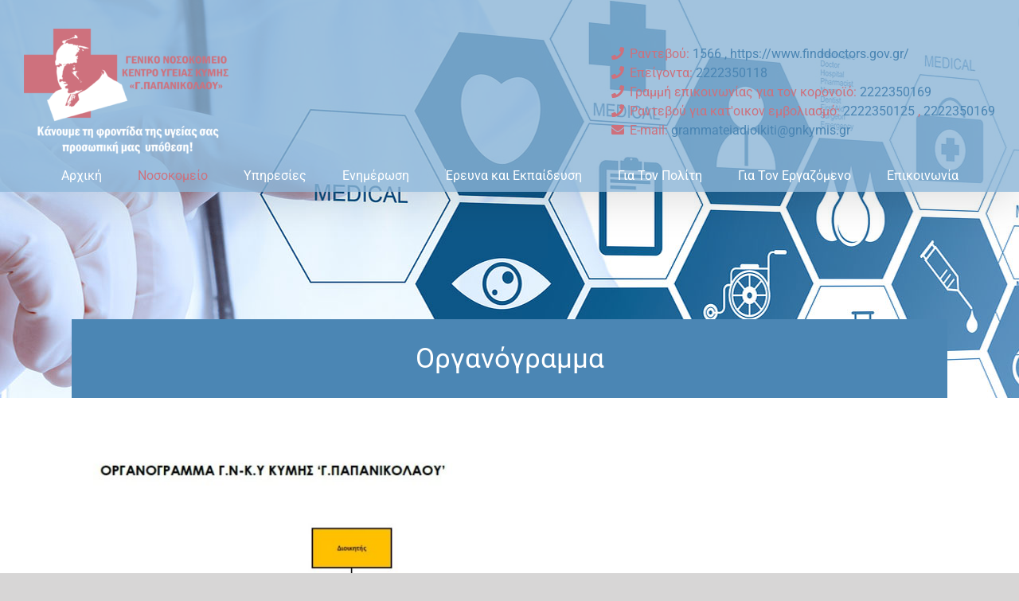

--- FILE ---
content_type: text/html; charset=UTF-8
request_url: https://www.ghkymis.gr/nosokomeio/organogramma/
body_size: 19622
content:
<!DOCTYPE html>
<html class="avada-html-layout-wide avada-html-header-position-top avada-header-color-not-opaque" lang="en-US" prefix="og: http://ogp.me/ns# fb: http://ogp.me/ns/fb#">
<head>
	<meta http-equiv="X-UA-Compatible" content="IE=edge" />
	<meta http-equiv="Content-Type" content="text/html; charset=utf-8"/>
	<meta name="viewport" content="width=device-width, initial-scale=1" />
	<meta name='robots' content='index, follow, max-image-preview:large, max-snippet:-1, max-video-preview:-1' />
	<style>img:is([sizes="auto" i], [sizes^="auto," i]) { contain-intrinsic-size: 3000px 1500px }</style>
	
	<!-- This site is optimized with the Yoast SEO plugin v26.0 - https://yoast.com/wordpress/plugins/seo/ -->
	<title>Οργανόγραμμα - Γενικό Νοσοκομείο - Κέντρο Υγείας Κύμης</title>
	<link rel="canonical" href="https://www.ghkymis.gr/nosokomeio/organogramma/" />
	<meta property="og:locale" content="en_US" />
	<meta property="og:type" content="article" />
	<meta property="og:title" content="Οργανόγραμμα - Γενικό Νοσοκομείο - Κέντρο Υγείας Κύμης" />
	<meta property="og:url" content="https://www.ghkymis.gr/nosokomeio/organogramma/" />
	<meta property="og:site_name" content="Γενικό Νοσοκομείο - Κέντρο Υγείας Κύμης" />
	<meta property="article:publisher" content="https://www.facebook.com/ghkymis.gr/" />
	<meta property="article:modified_time" content="2019-09-10T09:43:53+00:00" />
	<meta name="twitter:card" content="summary_large_image" />
	<meta name="twitter:label1" content="Est. reading time" />
	<meta name="twitter:data1" content="1 minute" />
	<script type="application/ld+json" class="yoast-schema-graph">{"@context":"https://schema.org","@graph":[{"@type":"WebPage","@id":"https://www.ghkymis.gr/nosokomeio/organogramma/","url":"https://www.ghkymis.gr/nosokomeio/organogramma/","name":"Οργανόγραμμα - Γενικό Νοσοκομείο - Κέντρο Υγείας Κύμης","isPartOf":{"@id":"https://www.ghkymis.gr/#website"},"datePublished":"2019-02-27T22:07:16+00:00","dateModified":"2019-09-10T09:43:53+00:00","breadcrumb":{"@id":"https://www.ghkymis.gr/nosokomeio/organogramma/#breadcrumb"},"inLanguage":"en-US","potentialAction":[{"@type":"ReadAction","target":["https://www.ghkymis.gr/nosokomeio/organogramma/"]}]},{"@type":"BreadcrumbList","@id":"https://www.ghkymis.gr/nosokomeio/organogramma/#breadcrumb","itemListElement":[{"@type":"ListItem","position":1,"name":"Home","item":"https://www.ghkymis.gr/"},{"@type":"ListItem","position":2,"name":"Nοσοκομείο","item":"https://www.ghkymis.gr/nosokomeio/"},{"@type":"ListItem","position":3,"name":"Οργανόγραμμα"}]},{"@type":"WebSite","@id":"https://www.ghkymis.gr/#website","url":"https://www.ghkymis.gr/","name":"Γενικό Νοσοκομείο - Κέντρο Υγείας Κύμης","description":"","publisher":{"@id":"https://www.ghkymis.gr/#organization"},"potentialAction":[{"@type":"SearchAction","target":{"@type":"EntryPoint","urlTemplate":"https://www.ghkymis.gr/?s={search_term_string}"},"query-input":{"@type":"PropertyValueSpecification","valueRequired":true,"valueName":"search_term_string"}}],"inLanguage":"en-US"},{"@type":"Organization","@id":"https://www.ghkymis.gr/#organization","name":"ΓΕΝΙΚΟ ΝΟΣΟΚΟΜΕΙΟ ΚΥΜΗΣ","url":"https://www.ghkymis.gr/","logo":{"@type":"ImageObject","inLanguage":"en-US","@id":"https://www.ghkymis.gr/#/schema/logo/image/","url":"https://www.ghkymis.gr/wp-content/uploads/2019/07/logos02-e1563867849888.png","contentUrl":"https://www.ghkymis.gr/wp-content/uploads/2019/07/logos02-e1563867849888.png","width":260,"height":159,"caption":"ΓΕΝΙΚΟ ΝΟΣΟΚΟΜΕΙΟ ΚΥΜΗΣ"},"image":{"@id":"https://www.ghkymis.gr/#/schema/logo/image/"},"sameAs":["https://www.facebook.com/ghkymis.gr/"]}]}</script>
	<!-- / Yoast SEO plugin. -->


<link rel="alternate" type="application/rss+xml" title="Γενικό Νοσοκομείο - Κέντρο Υγείας Κύμης &raquo; Feed" href="https://www.ghkymis.gr/feed/" />
<link rel="alternate" type="application/rss+xml" title="Γενικό Νοσοκομείο - Κέντρο Υγείας Κύμης &raquo; Comments Feed" href="https://www.ghkymis.gr/comments/feed/" />
		
		
		
								
		<meta property="og:locale" content="en_US"/>
		<meta property="og:type" content="article"/>
		<meta property="og:site_name" content="Γενικό Νοσοκομείο - Κέντρο Υγείας Κύμης"/>
		<meta property="og:title" content="Οργανόγραμμα - Γενικό Νοσοκομείο - Κέντρο Υγείας Κύμης"/>
				<meta property="og:url" content="https://www.ghkymis.gr/nosokomeio/organogramma/"/>
													<meta property="article:modified_time" content="2019-09-10T09:43:53+02:00"/>
											<meta property="og:image" content="https://www.ghkymis.gr/wp-content/uploads/2019/07/logos02-e1563867849888.png"/>
		<meta property="og:image:width" content="260"/>
		<meta property="og:image:height" content="159"/>
		<meta property="og:image:type" content="image/png"/>
				<script type="text/javascript">
/* <![CDATA[ */
window._wpemojiSettings = {"baseUrl":"https:\/\/s.w.org\/images\/core\/emoji\/16.0.1\/72x72\/","ext":".png","svgUrl":"https:\/\/s.w.org\/images\/core\/emoji\/16.0.1\/svg\/","svgExt":".svg","source":{"concatemoji":"https:\/\/www.ghkymis.gr\/wp-includes\/js\/wp-emoji-release.min.js?ver=6.8.3"}};
/*! This file is auto-generated */
!function(s,n){var o,i,e;function c(e){try{var t={supportTests:e,timestamp:(new Date).valueOf()};sessionStorage.setItem(o,JSON.stringify(t))}catch(e){}}function p(e,t,n){e.clearRect(0,0,e.canvas.width,e.canvas.height),e.fillText(t,0,0);var t=new Uint32Array(e.getImageData(0,0,e.canvas.width,e.canvas.height).data),a=(e.clearRect(0,0,e.canvas.width,e.canvas.height),e.fillText(n,0,0),new Uint32Array(e.getImageData(0,0,e.canvas.width,e.canvas.height).data));return t.every(function(e,t){return e===a[t]})}function u(e,t){e.clearRect(0,0,e.canvas.width,e.canvas.height),e.fillText(t,0,0);for(var n=e.getImageData(16,16,1,1),a=0;a<n.data.length;a++)if(0!==n.data[a])return!1;return!0}function f(e,t,n,a){switch(t){case"flag":return n(e,"\ud83c\udff3\ufe0f\u200d\u26a7\ufe0f","\ud83c\udff3\ufe0f\u200b\u26a7\ufe0f")?!1:!n(e,"\ud83c\udde8\ud83c\uddf6","\ud83c\udde8\u200b\ud83c\uddf6")&&!n(e,"\ud83c\udff4\udb40\udc67\udb40\udc62\udb40\udc65\udb40\udc6e\udb40\udc67\udb40\udc7f","\ud83c\udff4\u200b\udb40\udc67\u200b\udb40\udc62\u200b\udb40\udc65\u200b\udb40\udc6e\u200b\udb40\udc67\u200b\udb40\udc7f");case"emoji":return!a(e,"\ud83e\udedf")}return!1}function g(e,t,n,a){var r="undefined"!=typeof WorkerGlobalScope&&self instanceof WorkerGlobalScope?new OffscreenCanvas(300,150):s.createElement("canvas"),o=r.getContext("2d",{willReadFrequently:!0}),i=(o.textBaseline="top",o.font="600 32px Arial",{});return e.forEach(function(e){i[e]=t(o,e,n,a)}),i}function t(e){var t=s.createElement("script");t.src=e,t.defer=!0,s.head.appendChild(t)}"undefined"!=typeof Promise&&(o="wpEmojiSettingsSupports",i=["flag","emoji"],n.supports={everything:!0,everythingExceptFlag:!0},e=new Promise(function(e){s.addEventListener("DOMContentLoaded",e,{once:!0})}),new Promise(function(t){var n=function(){try{var e=JSON.parse(sessionStorage.getItem(o));if("object"==typeof e&&"number"==typeof e.timestamp&&(new Date).valueOf()<e.timestamp+604800&&"object"==typeof e.supportTests)return e.supportTests}catch(e){}return null}();if(!n){if("undefined"!=typeof Worker&&"undefined"!=typeof OffscreenCanvas&&"undefined"!=typeof URL&&URL.createObjectURL&&"undefined"!=typeof Blob)try{var e="postMessage("+g.toString()+"("+[JSON.stringify(i),f.toString(),p.toString(),u.toString()].join(",")+"));",a=new Blob([e],{type:"text/javascript"}),r=new Worker(URL.createObjectURL(a),{name:"wpTestEmojiSupports"});return void(r.onmessage=function(e){c(n=e.data),r.terminate(),t(n)})}catch(e){}c(n=g(i,f,p,u))}t(n)}).then(function(e){for(var t in e)n.supports[t]=e[t],n.supports.everything=n.supports.everything&&n.supports[t],"flag"!==t&&(n.supports.everythingExceptFlag=n.supports.everythingExceptFlag&&n.supports[t]);n.supports.everythingExceptFlag=n.supports.everythingExceptFlag&&!n.supports.flag,n.DOMReady=!1,n.readyCallback=function(){n.DOMReady=!0}}).then(function(){return e}).then(function(){var e;n.supports.everything||(n.readyCallback(),(e=n.source||{}).concatemoji?t(e.concatemoji):e.wpemoji&&e.twemoji&&(t(e.twemoji),t(e.wpemoji)))}))}((window,document),window._wpemojiSettings);
/* ]]> */
</script>
<style id='wp-emoji-styles-inline-css' type='text/css'>

	img.wp-smiley, img.emoji {
		display: inline !important;
		border: none !important;
		box-shadow: none !important;
		height: 1em !important;
		width: 1em !important;
		margin: 0 0.07em !important;
		vertical-align: -0.1em !important;
		background: none !important;
		padding: 0 !important;
	}
</style>
<link rel='stylesheet' id='wpos-slick-style-css' href='https://www.ghkymis.gr/wp-content/plugins/wp-responsive-recent-post-slider/assets/css/slick.css?ver=3.6.5' type='text/css' media='all' />
<link rel='stylesheet' id='wppsac-public-style-css' href='https://www.ghkymis.gr/wp-content/plugins/wp-responsive-recent-post-slider/assets/css/recent-post-style.css?ver=3.6.5' type='text/css' media='all' />
<link rel='stylesheet' id='wp-forecast-weathericons-css' href='https://www.ghkymis.gr/wp-content/plugins/wp-forecast//weather-icons/weather-icons.min.css?ver=9999' type='text/css' media='all' />
<link rel='stylesheet' id='wp-forecast-weathericons-wind-css' href='https://www.ghkymis.gr/wp-content/plugins/wp-forecast//weather-icons/weather-icons-wind.min.css?ver=9999' type='text/css' media='all' />
<link rel='stylesheet' id='wp-forecast-css' href='https://www.ghkymis.gr/wp-content/plugins/wp-forecast/wp-forecast-default.css?ver=9999' type='text/css' media='all' />
<link rel='stylesheet' id='fusion-dynamic-css-css' href='https://www.ghkymis.gr/wp-content/uploads/fusion-styles/05ac2b0fa5fbba660d84703f4cfddb80.min.css?ver=3.12.2' type='text/css' media='all' />
<script type="text/javascript" src="https://www.ghkymis.gr/wp-includes/js/jquery/jquery.min.js?ver=3.7.1" id="jquery-core-js"></script>
<script type="text/javascript" src="https://www.ghkymis.gr/wp-includes/js/jquery/jquery-migrate.min.js?ver=3.4.1" id="jquery-migrate-js"></script>
<script type="text/javascript" src="//www.ghkymis.gr/wp-content/plugins/revslider/sr6/assets/js/rbtools.min.js?ver=6.7.29" async id="tp-tools-js"></script>
<script type="text/javascript" src="//www.ghkymis.gr/wp-content/plugins/revslider/sr6/assets/js/rs6.min.js?ver=6.7.34" async id="revmin-js"></script>
<link rel="https://api.w.org/" href="https://www.ghkymis.gr/wp-json/" /><link rel="alternate" title="JSON" type="application/json" href="https://www.ghkymis.gr/wp-json/wp/v2/pages/38" /><link rel="EditURI" type="application/rsd+xml" title="RSD" href="https://www.ghkymis.gr/xmlrpc.php?rsd" />
<meta name="generator" content="WordPress 6.8.3" />
<link rel='shortlink' href='https://www.ghkymis.gr/?p=38' />
<link rel="alternate" title="oEmbed (JSON)" type="application/json+oembed" href="https://www.ghkymis.gr/wp-json/oembed/1.0/embed?url=https%3A%2F%2Fwww.ghkymis.gr%2Fnosokomeio%2Forganogramma%2F" />
<link rel="alternate" title="oEmbed (XML)" type="text/xml+oembed" href="https://www.ghkymis.gr/wp-json/oembed/1.0/embed?url=https%3A%2F%2Fwww.ghkymis.gr%2Fnosokomeio%2Forganogramma%2F&#038;format=xml" />
<!-- Analytics by WP Statistics - https://wp-statistics.com -->
<style type="text/css" id="css-fb-visibility">@media screen and (max-width: 640px){.fusion-no-small-visibility{display:none !important;}body .sm-text-align-center{text-align:center !important;}body .sm-text-align-left{text-align:left !important;}body .sm-text-align-right{text-align:right !important;}body .sm-flex-align-center{justify-content:center !important;}body .sm-flex-align-flex-start{justify-content:flex-start !important;}body .sm-flex-align-flex-end{justify-content:flex-end !important;}body .sm-mx-auto{margin-left:auto !important;margin-right:auto !important;}body .sm-ml-auto{margin-left:auto !important;}body .sm-mr-auto{margin-right:auto !important;}body .fusion-absolute-position-small{position:absolute;top:auto;width:100%;}.awb-sticky.awb-sticky-small{ position: sticky; top: var(--awb-sticky-offset,0); }}@media screen and (min-width: 641px) and (max-width: 1024px){.fusion-no-medium-visibility{display:none !important;}body .md-text-align-center{text-align:center !important;}body .md-text-align-left{text-align:left !important;}body .md-text-align-right{text-align:right !important;}body .md-flex-align-center{justify-content:center !important;}body .md-flex-align-flex-start{justify-content:flex-start !important;}body .md-flex-align-flex-end{justify-content:flex-end !important;}body .md-mx-auto{margin-left:auto !important;margin-right:auto !important;}body .md-ml-auto{margin-left:auto !important;}body .md-mr-auto{margin-right:auto !important;}body .fusion-absolute-position-medium{position:absolute;top:auto;width:100%;}.awb-sticky.awb-sticky-medium{ position: sticky; top: var(--awb-sticky-offset,0); }}@media screen and (min-width: 1025px){.fusion-no-large-visibility{display:none !important;}body .lg-text-align-center{text-align:center !important;}body .lg-text-align-left{text-align:left !important;}body .lg-text-align-right{text-align:right !important;}body .lg-flex-align-center{justify-content:center !important;}body .lg-flex-align-flex-start{justify-content:flex-start !important;}body .lg-flex-align-flex-end{justify-content:flex-end !important;}body .lg-mx-auto{margin-left:auto !important;margin-right:auto !important;}body .lg-ml-auto{margin-left:auto !important;}body .lg-mr-auto{margin-right:auto !important;}body .fusion-absolute-position-large{position:absolute;top:auto;width:100%;}.awb-sticky.awb-sticky-large{ position: sticky; top: var(--awb-sticky-offset,0); }}</style><meta name="generator" content="Powered by Slider Revolution 6.7.34 - responsive, Mobile-Friendly Slider Plugin for WordPress with comfortable drag and drop interface." />
<link rel="icon" href="https://www.ghkymis.gr/wp-content/uploads/2019/04/cropped-logo0-e1556107130235-32x32.png" sizes="32x32" />
<link rel="icon" href="https://www.ghkymis.gr/wp-content/uploads/2019/04/cropped-logo0-e1556107130235-192x192.png" sizes="192x192" />
<link rel="apple-touch-icon" href="https://www.ghkymis.gr/wp-content/uploads/2019/04/cropped-logo0-e1556107130235-180x180.png" />
<meta name="msapplication-TileImage" content="https://www.ghkymis.gr/wp-content/uploads/2019/04/cropped-logo0-e1556107130235-270x270.png" />
<script>function setREVStartSize(e){
			//window.requestAnimationFrame(function() {
				window.RSIW = window.RSIW===undefined ? window.innerWidth : window.RSIW;
				window.RSIH = window.RSIH===undefined ? window.innerHeight : window.RSIH;
				try {
					var pw = document.getElementById(e.c).parentNode.offsetWidth,
						newh;
					pw = pw===0 || isNaN(pw) || (e.l=="fullwidth" || e.layout=="fullwidth") ? window.RSIW : pw;
					e.tabw = e.tabw===undefined ? 0 : parseInt(e.tabw);
					e.thumbw = e.thumbw===undefined ? 0 : parseInt(e.thumbw);
					e.tabh = e.tabh===undefined ? 0 : parseInt(e.tabh);
					e.thumbh = e.thumbh===undefined ? 0 : parseInt(e.thumbh);
					e.tabhide = e.tabhide===undefined ? 0 : parseInt(e.tabhide);
					e.thumbhide = e.thumbhide===undefined ? 0 : parseInt(e.thumbhide);
					e.mh = e.mh===undefined || e.mh=="" || e.mh==="auto" ? 0 : parseInt(e.mh,0);
					if(e.layout==="fullscreen" || e.l==="fullscreen")
						newh = Math.max(e.mh,window.RSIH);
					else{
						e.gw = Array.isArray(e.gw) ? e.gw : [e.gw];
						for (var i in e.rl) if (e.gw[i]===undefined || e.gw[i]===0) e.gw[i] = e.gw[i-1];
						e.gh = e.el===undefined || e.el==="" || (Array.isArray(e.el) && e.el.length==0)? e.gh : e.el;
						e.gh = Array.isArray(e.gh) ? e.gh : [e.gh];
						for (var i in e.rl) if (e.gh[i]===undefined || e.gh[i]===0) e.gh[i] = e.gh[i-1];
											
						var nl = new Array(e.rl.length),
							ix = 0,
							sl;
						e.tabw = e.tabhide>=pw ? 0 : e.tabw;
						e.thumbw = e.thumbhide>=pw ? 0 : e.thumbw;
						e.tabh = e.tabhide>=pw ? 0 : e.tabh;
						e.thumbh = e.thumbhide>=pw ? 0 : e.thumbh;
						for (var i in e.rl) nl[i] = e.rl[i]<window.RSIW ? 0 : e.rl[i];
						sl = nl[0];
						for (var i in nl) if (sl>nl[i] && nl[i]>0) { sl = nl[i]; ix=i;}
						var m = pw>(e.gw[ix]+e.tabw+e.thumbw) ? 1 : (pw-(e.tabw+e.thumbw)) / (e.gw[ix]);
						newh =  (e.gh[ix] * m) + (e.tabh + e.thumbh);
					}
					var el = document.getElementById(e.c);
					if (el!==null && el) el.style.height = newh+"px";
					el = document.getElementById(e.c+"_wrapper");
					if (el!==null && el) {
						el.style.height = newh+"px";
						el.style.display = "block";
					}
				} catch(e){
					console.log("Failure at Presize of Slider:" + e)
				}
			//});
		  };</script>
		<script type="text/javascript">
			var doc = document.documentElement;
			doc.setAttribute( 'data-useragent', navigator.userAgent );
		</script>
		
	</head>

<body class="wp-singular page-template-default page page-id-38 page-child parent-pageid-42 wp-theme-Avada wp-child-theme-Avada-Child-Theme fusion-image-hovers fusion-pagination-sizing fusion-button_type-flat fusion-button_span-no fusion-button_gradient-linear avada-image-rollover-circle-yes avada-image-rollover-yes avada-image-rollover-direction-left fusion-body ltr fusion-sticky-header no-tablet-sticky-header no-mobile-sticky-header no-mobile-slidingbar no-mobile-totop avada-has-rev-slider-styles fusion-disable-outline fusion-sub-menu-fade mobile-logo-pos-left layout-wide-mode avada-has-boxed-modal-shadow-none layout-scroll-offset-full avada-has-zero-margin-offset-top fusion-top-header menu-text-align-center mobile-menu-design-modern fusion-show-pagination-text fusion-header-layout-v4 avada-responsive avada-footer-fx-none avada-menu-highlight-style-bar fusion-search-form-classic fusion-main-menu-search-overlay fusion-avatar-square avada-dropdown-styles avada-blog-layout-large avada-blog-archive-layout-large avada-header-shadow-yes avada-menu-icon-position-left avada-has-megamenu-shadow avada-has-mainmenu-dropdown-divider avada-has-header-100-width avada-has-mobile-menu-search avada-has-breadcrumb-mobile-hidden avada-has-titlebar-bar_and_content avada-header-border-color-full-transparent avada-has-pagination-padding avada-flyout-menu-direction-fade avada-ec-views-v1" data-awb-post-id="38">
		<a class="skip-link screen-reader-text" href="#content">Skip to content</a>

	<div id="boxed-wrapper">
		
		<div id="wrapper" class="fusion-wrapper">
			<div id="home" style="position:relative;top:-1px;"></div>
							
					
			<header class="fusion-header-wrapper fusion-header-shadow">
				<div class="fusion-header-v4 fusion-logo-alignment fusion-logo-left fusion-sticky-menu- fusion-sticky-logo- fusion-mobile-logo- fusion-sticky-menu-only fusion-header-menu-align-center fusion-mobile-menu-design-modern">
					<div class="fusion-header-sticky-height"></div>
<div class="fusion-sticky-header-wrapper"> <!-- start fusion sticky header wrapper -->
	<div class="fusion-header">
		<div class="fusion-row">
							<div class="fusion-logo" data-margin-top="31px" data-margin-bottom="0px" data-margin-left="0px" data-margin-right="0px">
			<a class="fusion-logo-link"  href="https://www.ghkymis.gr/" >

						<!-- standard logo -->
			<img src="https://www.ghkymis.gr/wp-content/uploads/2019/07/logos02-e1563867849888.png" srcset="https://www.ghkymis.gr/wp-content/uploads/2019/07/logos02-e1563867849888.png 1x" width="260" height="159" alt="Γενικό Νοσοκομείο &#8211; Κέντρο Υγείας Κύμης Logo" data-retina_logo_url="" class="fusion-standard-logo" />

			
					</a>
		
<div class="fusion-header-content-3-wrapper">
			<h3 class="fusion-header-tagline">
			<i class="fa fa-phone" style="padding-right: 7px;" aria-hidden="true"></i>Ραντεβού: <a href="tel:1566">1566 , </a><a href="https://www.finddoctors.gov.gr/">https://www.finddoctors.gov.gr/</a> <br>
<i class="fa fa-phone" style="padding-right: 7px;" aria-hidden="true"></i>Επείγοντα: <a href="tel:2222350118">2222350118</a><br>
<i class="fa fa-phone" style="padding-right: 7px;" aria-hidden="true"></i>Γραμμή επικοινωνίας για τον κορονοϊό: <a href="tel:2222350169">2222350169</a><br>
<i class="fa fa-phone" style="padding-right: 7px;" aria-hidden="true"></i>Ραντεβού για κατ'οικον εμβολιασμό: <a href="tel:2222350125">2222350125 </a>,<a href="tel:2222350169"> 2222350169</a><br>

<i class="fa fa-envelope" style="padding-right: 7px;" aria-
hidden="true"></i>E-mail: <a href="mailto:grammateiadioikiti@gnkymis.gr">grammateiadioikiti@gnkymis.gr</a><br>		</h3>
	</div>
</div>
								<div class="fusion-mobile-menu-icons">
							<a href="#" class="fusion-icon awb-icon-bars" aria-label="Toggle mobile menu" aria-expanded="false"></a>
		
					<a href="#" class="fusion-icon awb-icon-search" aria-label="Toggle mobile search"></a>
		
		
			</div>
			
					</div>
	</div>
	<div class="fusion-secondary-main-menu">
		<div class="fusion-row">
			<nav class="fusion-main-menu" aria-label="Main Menu"><div class="fusion-overlay-search">		<form role="search" class="searchform fusion-search-form  fusion-search-form-classic" method="get" action="https://www.ghkymis.gr/">
			<div class="fusion-search-form-content">

				
				<div class="fusion-search-field search-field">
					<label><span class="screen-reader-text">Search for:</span>
													<input type="search" value="" name="s" class="s" placeholder="Search..." required aria-required="true" aria-label="Search..."/>
											</label>
				</div>
				<div class="fusion-search-button search-button">
					<input type="submit" class="fusion-search-submit searchsubmit" aria-label="Search" value="&#xf002;" />
									</div>

				
			</div>


			
		</form>
		<div class="fusion-search-spacer"></div><a href="#" role="button" aria-label="Close Search" class="fusion-close-search"></a></div><ul id="menu-main" class="fusion-menu"><li  id="menu-item-198"  class="menu-item menu-item-type-post_type menu-item-object-page menu-item-home menu-item-198"  data-item-id="198"><a  href="https://www.ghkymis.gr/" class="fusion-bar-highlight"><span class="menu-text">Αρχική</span></a></li><li  id="menu-item-826"  class="menu-item menu-item-type-custom menu-item-object-custom current-menu-ancestor current-menu-parent menu-item-has-children menu-item-826 fusion-dropdown-menu"  data-item-id="826"><a  href="#" class="fusion-bar-highlight"><span class="menu-text">Νοσοκομείο</span></a><ul class="sub-menu"><li  id="menu-item-1864"  class="menu-item menu-item-type-post_type menu-item-object-page menu-item-1864 fusion-dropdown-submenu" ><a  href="https://www.ghkymis.gr/nosokomeio/euxaristiries_epistoles/" class="fusion-bar-highlight"><span>Ευχαριστήριες Επιστολές</span></a></li><li  id="menu-item-222"  class="menu-item menu-item-type-post_type menu-item-object-page current-menu-item page_item page-item-38 current_page_item menu-item-222 fusion-dropdown-submenu" ><a  href="https://www.ghkymis.gr/nosokomeio/organogramma/" class="fusion-bar-highlight"><span>Οργανόγραμμα</span></a></li><li  id="menu-item-1369"  class="menu-item menu-item-type-post_type menu-item-object-page menu-item-1369 fusion-dropdown-submenu" ><a  href="https://www.ghkymis.gr/nosokomeio/dioikitiko-sumvoulio/" class="fusion-bar-highlight"><span>Διοικητικό Συμβούλιο</span></a></li><li  id="menu-item-256"  class="menu-item menu-item-type-post_type menu-item-object-page menu-item-256 fusion-dropdown-submenu" ><a  href="https://www.ghkymis.gr/nosokomeio/aneptigmenes-klines/" class="fusion-bar-highlight"><span>Ανεπτυγμένες Κλίνες</span></a></li><li  id="menu-item-227"  class="menu-item menu-item-type-post_type menu-item-object-page menu-item-has-children menu-item-227 fusion-dropdown-submenu" ><a  href="https://www.ghkymis.gr/nosokomeio/statistika-stoixeia/" class="fusion-bar-highlight"><span>Στατιστικά Στοιχεία</span></a><ul class="sub-menu"><li  id="menu-item-1569"  class="menu-item menu-item-type-post_type menu-item-object-page menu-item-1569" ><a  href="https://www.ghkymis.gr/nosokomeio/statistika-stoixeia/diadrastiki-parousiasi-stoixeiwn/" class="fusion-bar-highlight"><span>Διαδραστική Παρουσίαση Στοιχείων</span></a></li></ul></li><li  id="menu-item-1019"  class="menu-item menu-item-type-post_type menu-item-object-page menu-item-1019 fusion-dropdown-submenu" ><a  href="https://www.ghkymis.gr/nosokomeio/proedroi-dioikites/" class="fusion-bar-highlight"><span>Διατελέσαντες Πρόεδροι – Διοικητές</span></a></li><li  id="menu-item-356"  class="menu-item menu-item-type-post_type menu-item-object-page menu-item-356 fusion-dropdown-submenu" ><a  href="https://www.ghkymis.gr/nosokomeio/euergetes/" class="fusion-bar-highlight"><span>Ευεργέτες</span></a></li><li  id="menu-item-1065"  class="menu-item menu-item-type-post_type menu-item-object-page menu-item-1065 fusion-dropdown-submenu" ><a  href="https://www.ghkymis.gr/nosokomeio/istoriko/" class="fusion-bar-highlight"><span>Ιστορικό</span></a></li></ul></li><li  id="menu-item-827"  class="menu-item menu-item-type-custom menu-item-object-custom menu-item-has-children menu-item-827 fusion-dropdown-menu"  data-item-id="827"><a  href="#" class="fusion-bar-highlight"><span class="menu-text">Υπηρεσίες</span></a><ul class="sub-menu"><li  id="menu-item-217"  class="menu-item menu-item-type-post_type menu-item-object-page menu-item-has-children menu-item-217 fusion-dropdown-submenu" ><a  href="https://www.ghkymis.gr/ypiresies/iatriki-ypiresia/" class="fusion-bar-highlight"><span>Ιατρική Υπηρεσία</span></a><ul class="sub-menu"><li  id="menu-item-514"  class="menu-item menu-item-type-post_type menu-item-object-page menu-item-has-children menu-item-514" ><a  href="https://www.ghkymis.gr/ypiresies/iatriki-ypiresia/pathologikos-tomeas/" class="fusion-bar-highlight"><span>Παθολογικός Τομέας</span></a><ul class="sub-menu"><li  id="menu-item-513"  class="menu-item menu-item-type-post_type menu-item-object-page menu-item-513" ><a  href="https://www.ghkymis.gr/ypiresies/iatriki-ypiresia/pathologikos-tomeas/pathologiko-tmima/" class="fusion-bar-highlight"><span>Παθολογικό Τμήμα</span></a></li><li  id="menu-item-512"  class="menu-item menu-item-type-post_type menu-item-object-page menu-item-512" ><a  href="https://www.ghkymis.gr/ypiresies/iatriki-ypiresia/pathologikos-tomeas/kardiologiko-tmima/" class="fusion-bar-highlight"><span>Καρδιολογικό Τμήμα</span></a></li><li  id="menu-item-511"  class="menu-item menu-item-type-post_type menu-item-object-page menu-item-511" ><a  href="https://www.ghkymis.gr/ypiresies/iatriki-ypiresia/pathologikos-tomeas/paidiatriko-tmima/" class="fusion-bar-highlight"><span>Παιδιατρικό Τμήμα</span></a></li><li  id="menu-item-351"  class="menu-item menu-item-type-post_type menu-item-object-page menu-item-351" ><a  href="https://www.ghkymis.gr/ypiresies/iatriki-ypiresia/pathologikos-tomeas/mtn/" class="fusion-bar-highlight"><span>Μονάδα Τεχνητού Νεφρού</span></a></li></ul></li><li  id="menu-item-540"  class="menu-item menu-item-type-post_type menu-item-object-page menu-item-has-children menu-item-540" ><a  href="https://www.ghkymis.gr/ypiresies/iatriki-ypiresia/xeirourgikos-tomeas/" class="fusion-bar-highlight"><span>Χειρουργικός Τομέας</span></a><ul class="sub-menu"><li  id="menu-item-544"  class="menu-item menu-item-type-post_type menu-item-object-page menu-item-544" ><a  href="https://www.ghkymis.gr/ypiresies/iatriki-ypiresia/xeirourgikos-tomeas/xeirourgiko-tmima/" class="fusion-bar-highlight"><span>Χειρουργικό Τμήμα</span></a></li><li  id="menu-item-997"  class="menu-item menu-item-type-post_type menu-item-object-page menu-item-997" ><a  href="https://www.ghkymis.gr/ypiresies/iatriki-ypiresia/xeirourgikos-tomeas/xeirourgiko-tmima/xeirourgeia/" class="fusion-bar-highlight"><span>Χειρουργεία</span></a></li><li  id="menu-item-999"  class="menu-item menu-item-type-post_type menu-item-object-page menu-item-999" ><a  href="https://www.ghkymis.gr/ypiresies/iatriki-ypiresia/xeirourgikos-tomeas/orthopediko-tmima/" class="fusion-bar-highlight"><span>Ορθοπεδικό Τμήμα</span></a></li><li  id="menu-item-998"  class="menu-item menu-item-type-post_type menu-item-object-page menu-item-998" ><a  href="https://www.ghkymis.gr/ypiresies/iatriki-ypiresia/xeirourgikos-tomeas/ofthalmologiko-tmima/" class="fusion-bar-highlight"><span>Οφθαλμολογικό Τμήμα</span></a></li><li  id="menu-item-543"  class="menu-item menu-item-type-post_type menu-item-object-page menu-item-543" ><a  href="https://www.ghkymis.gr/ypiresies/iatriki-ypiresia/xeirourgikos-tomeas/anaisthisiologiko-tmima/" class="fusion-bar-highlight"><span>Αναισθησιολογικό Τμήμα</span></a></li><li  id="menu-item-542"  class="menu-item menu-item-type-post_type menu-item-object-page menu-item-542" ><a  href="https://www.ghkymis.gr/ypiresies/iatriki-ypiresia/xeirourgikos-tomeas/maieutiko-gynaikologiko-tmima/" class="fusion-bar-highlight"><span>Μαιευτικό – Γυναικολογικό Τμήμα</span></a></li><li  id="menu-item-541"  class="menu-item menu-item-type-post_type menu-item-object-page menu-item-541" ><a  href="https://www.ghkymis.gr/ypiresies/iatriki-ypiresia/xeirourgikos-tomeas/monada-metanaisthitikis-frontidas/" class="fusion-bar-highlight"><span>Μονάδα Μεταναισθητικής Φροντίδας</span></a></li></ul></li><li  id="menu-item-539"  class="menu-item menu-item-type-post_type menu-item-object-page menu-item-has-children menu-item-539" ><a  href="https://www.ghkymis.gr/ypiresies/iatriki-ypiresia/ergastiriakos-tomeas/" class="fusion-bar-highlight"><span>Εργαστηριακός Τομέας</span></a><ul class="sub-menu"><li  id="menu-item-538"  class="menu-item menu-item-type-post_type menu-item-object-page menu-item-538" ><a  href="https://www.ghkymis.gr/ypiresies/iatriki-ypiresia/ergastiriakos-tomeas/biopathologiko-bioximiko-tmima/" class="fusion-bar-highlight"><span>Βιοπαθολογικό – Βιοχημικό Τμήμα</span></a></li><li  id="menu-item-537"  class="menu-item menu-item-type-post_type menu-item-object-page menu-item-537" ><a  href="https://www.ghkymis.gr/ypiresies/iatriki-ypiresia/ergastiriakos-tomeas/aktinodiagnostiko-tmima/" class="fusion-bar-highlight"><span>Ακτινοδιαγνωστικό Τμήμα</span></a></li><li  id="menu-item-536"  class="menu-item menu-item-type-post_type menu-item-object-page menu-item-536" ><a  href="https://www.ghkymis.gr/ypiresies/iatriki-ypiresia/ergastiriakos-tomeas/farmakeutiko-tmima/" class="fusion-bar-highlight"><span>Φαρμακευτικό Τμήμα</span></a></li></ul></li><li  id="menu-item-995"  class="menu-item menu-item-type-post_type menu-item-object-page menu-item-has-children menu-item-995" ><a  href="https://www.ghkymis.gr/ypiresies/iatriki-ypiresia/taktika-ekswterika-iatreia/" class="fusion-bar-highlight"><span>Τακτικά Εξωτερικά Ιατρεία</span></a><ul class="sub-menu"><li  id="menu-item-1124"  class="menu-item menu-item-type-post_type menu-item-object-page menu-item-1124" ><a  href="https://www.ghkymis.gr/ypiresies/iatriki-ypiresia/taktika-ekswterika-iatreia/gunaikologiko/" class="fusion-bar-highlight"><span>Γυναικολογικό</span></a></li><li  id="menu-item-1127"  class="menu-item menu-item-type-post_type menu-item-object-page menu-item-1127" ><a  href="https://www.ghkymis.gr/ypiresies/iatriki-ypiresia/taktika-ekswterika-iatreia/kardiologiko/" class="fusion-bar-highlight"><span>Καρδιολογικό</span></a></li><li  id="menu-item-1122"  class="menu-item menu-item-type-post_type menu-item-object-page menu-item-1122" ><a  href="https://www.ghkymis.gr/ypiresies/iatriki-ypiresia/taktika-ekswterika-iatreia/nefrologiko/" class="fusion-bar-highlight"><span>Νεφρολογικό</span></a></li><li  id="menu-item-1027"  class="menu-item menu-item-type-post_type menu-item-object-page menu-item-1027" ><a  href="https://www.ghkymis.gr/ypiresies/iatriki-ypiresia/taktika-ekswterika-iatreia/odontiatriko/" class="fusion-bar-highlight"><span>Οδοντιατρικό</span></a></li><li  id="menu-item-1126"  class="menu-item menu-item-type-post_type menu-item-object-page menu-item-1126" ><a  href="https://www.ghkymis.gr/ypiresies/iatriki-ypiresia/taktika-ekswterika-iatreia/orthopaidiko/" class="fusion-bar-highlight"><span>Ορθοπεδικό</span></a></li><li  id="menu-item-1121"  class="menu-item menu-item-type-post_type menu-item-object-page menu-item-1121" ><a  href="https://www.ghkymis.gr/ypiresies/iatriki-ypiresia/taktika-ekswterika-iatreia/ofthalmiatriko/" class="fusion-bar-highlight"><span>Οφθαλμιατρικό</span></a></li><li  id="menu-item-1125"  class="menu-item menu-item-type-post_type menu-item-object-page menu-item-1125" ><a  href="https://www.ghkymis.gr/ypiresies/iatriki-ypiresia/taktika-ekswterika-iatreia/pathologiko/" class="fusion-bar-highlight"><span>Παθολογικό</span></a></li><li  id="menu-item-1123"  class="menu-item menu-item-type-post_type menu-item-object-page menu-item-1123" ><a  href="https://www.ghkymis.gr/ypiresies/iatriki-ypiresia/taktika-ekswterika-iatreia/paidiatriko/" class="fusion-bar-highlight"><span>Παιδιατρικό</span></a></li><li  id="menu-item-1118"  class="menu-item menu-item-type-post_type menu-item-object-page menu-item-1118" ><a  href="https://www.ghkymis.gr/ypiresies/iatriki-ypiresia/taktika-ekswterika-iatreia/genikis-iatrikis/" class="fusion-bar-highlight"><span>Γενικής Ιατρικής</span></a></li><li  id="menu-item-1120"  class="menu-item menu-item-type-post_type menu-item-object-page menu-item-1120" ><a  href="https://www.ghkymis.gr/ypiresies/iatriki-ypiresia/taktika-ekswterika-iatreia/ypertasis/" class="fusion-bar-highlight"><span>Υπέρτασης</span></a></li><li  id="menu-item-1117"  class="menu-item menu-item-type-post_type menu-item-object-page menu-item-1117" ><a  href="https://www.ghkymis.gr/ypiresies/iatriki-ypiresia/taktika-ekswterika-iatreia/xerourgiko/" class="fusion-bar-highlight"><span>Χειρουργικό</span></a></li><li  id="menu-item-1119"  class="menu-item menu-item-type-post_type menu-item-object-page menu-item-1119" ><a  href="https://www.ghkymis.gr/ypiresies/iatriki-ypiresia/taktika-ekswterika-iatreia/orl/" class="fusion-bar-highlight"><span>ΩΡΛ</span></a></li></ul></li><li  id="menu-item-996"  class="menu-item menu-item-type-post_type menu-item-object-page menu-item-996" ><a  href="https://www.ghkymis.gr/ypiresies/iatriki-ypiresia/tmima-epeigontwn-peristatikwn/" class="fusion-bar-highlight"><span>Τμήμα Επειγόντων Περιστατικών</span></a></li><li  id="menu-item-1535"  class="menu-item menu-item-type-post_type menu-item-object-page menu-item-1535" ><a  href="https://www.ghkymis.gr/ypiresies/iatriki-ypiresia/koinonikis-ergasias/" class="fusion-bar-highlight"><span>Τμήμα Κοινωνικής Εργασίας</span></a></li><li  id="menu-item-1534"  class="menu-item menu-item-type-post_type menu-item-object-page menu-item-1534" ><a  href="https://www.ghkymis.gr/ypiresies/iatriki-ypiresia/%cf%84%ce%bc%ce%ae%ce%bc%ce%b1-%ce%b5%cf%80%ce%b9%cf%83%ce%ba%ce%b5%cf%80%cf%84%cf%8e%ce%bd-%cf%84%cf%81%ce%b9%cf%89%ce%bd-%cf%85%ce%b3%ce%b5%ce%af%ce%b1%cf%82/" class="fusion-bar-highlight"><span>Τμήμα Επισκεπτών/τριων Υγείας</span></a></li></ul></li><li  id="menu-item-221"  class="menu-item menu-item-type-post_type menu-item-object-page menu-item-221 fusion-dropdown-submenu" ><a  href="https://www.ghkymis.gr/ypiresies/nosileutiki-ypiresia/" class="fusion-bar-highlight"><span>Νοσηλευτική Υπηρεσία</span></a></li><li  id="menu-item-210"  class="menu-item menu-item-type-post_type menu-item-object-page menu-item-has-children menu-item-210 fusion-dropdown-submenu" ><a  href="https://www.ghkymis.gr/ypiresies/dioikitiki-ypiseria/" class="fusion-bar-highlight"><span>Διοικητική Υπηρεσία</span></a><ul class="sub-menu"><li  id="menu-item-350"  class="menu-item menu-item-type-post_type menu-item-object-page menu-item-350" ><a  href="https://www.ghkymis.gr/ypiresies/dioikitiki-ypiseria/tmima-grammateias/" class="fusion-bar-highlight"><span>Τμήμα Γραμματείας</span></a></li><li  id="menu-item-349"  class="menu-item menu-item-type-post_type menu-item-object-page menu-item-349" ><a  href="https://www.ghkymis.gr/ypiresies/dioikitiki-ypiseria/tmima-prosopikou/" class="fusion-bar-highlight"><span>Τμήμα Διαχείρισης Ανθρώπινου Δυναμικού</span></a></li><li  id="menu-item-2492"  class="menu-item menu-item-type-post_type menu-item-object-page menu-item-2492" ><a  href="https://www.ghkymis.gr/%cf%84%ce%bc%ce%ae%ce%bc%ce%b1-%ce%b5%cf%80%ce%b9%cf%83%cf%84%ce%b1%cf%83%ce%af%ce%b1%cf%82-%ce%ba%ce%b1%ce%b9-%ce%b9%ce%bc%ce%b1%cf%84%ce%b9%cf%83%ce%bc%ce%bf%cf%8d/" class="fusion-bar-highlight"><span>Τμήμα Επιστασίας και Ιματισμού</span></a></li><li  id="menu-item-347"  class="menu-item menu-item-type-post_type menu-item-object-page menu-item-347" ><a  href="https://www.ghkymis.gr/ypiresies/dioikitiki-ypiseria/tmima-oikonomikou/" class="fusion-bar-highlight"><span>Τμήμα Οικονομικού</span></a></li><li  id="menu-item-265"  class="menu-item menu-item-type-post_type menu-item-object-page menu-item-265" ><a  href="https://www.ghkymis.gr/ypiresies/dioikitiki-ypiseria/tmima-texnikoubioiatrikis-texnologias/" class="fusion-bar-highlight"><span>Τμήμα Τεχνικού &#038; Βιοϊατρικής Τεχνολογίας</span></a></li></ul></li><li  id="menu-item-352"  class="menu-item menu-item-type-post_type menu-item-object-page menu-item-352 fusion-dropdown-submenu" ><a  href="https://www.ghkymis.gr/ypiresies/epistimoniko-sumvoulio/" class="fusion-bar-highlight"><span>Επιστημονικό Συμβούλιο</span></a></li><li  id="menu-item-1560"  class="menu-item menu-item-type-custom menu-item-object-custom menu-item-has-children menu-item-1560 fusion-dropdown-submenu" ><a  href="#" class="fusion-bar-highlight"><span>Επιτροπή Νοσοκομειακών Λοιμώξεων</span></a><ul class="sub-menu"><li  id="menu-item-1561"  class="menu-item menu-item-type-post_type menu-item-object-page menu-item-1561" ><a  href="https://www.ghkymis.gr/ypiresies/meli-enl/" class="fusion-bar-highlight"><span>Μέλη (ΕΝΛ) Γ.Ν. – Κ.Υ. ΚΥΜΗΣ</span></a></li></ul></li><li  id="menu-item-1584"  class="menu-item menu-item-type-post_type menu-item-object-page menu-item-1584 fusion-dropdown-submenu" ><a  href="https://www.ghkymis.gr/nosokomeio/periferiaka-iatreia/" class="fusion-bar-highlight"><span>Περιφερειακά Ιατρεία</span></a></li></ul></li><li  id="menu-item-829"  class="menu-item menu-item-type-custom menu-item-object-custom menu-item-has-children menu-item-829 fusion-dropdown-menu"  data-item-id="829"><a  href="#" class="fusion-bar-highlight"><span class="menu-text">Ενημέρωση</span></a><ul class="sub-menu"><li  id="menu-item-202"  class="menu-item menu-item-type-post_type menu-item-object-page menu-item-202 fusion-dropdown-submenu" ><a  href="https://www.ghkymis.gr/enimerosi/anakoinwseis/" class="fusion-bar-highlight"><span>Ανακοινώσεις</span></a></li><li  id="menu-item-205"  class="menu-item menu-item-type-post_type menu-item-object-page menu-item-205 fusion-dropdown-submenu" ><a  href="https://www.ghkymis.gr/enimerosi/deltia-typoy/" class="fusion-bar-highlight"><span>Δελτία Τύπου</span></a></li><li  id="menu-item-2278"  class="menu-item menu-item-type-post_type menu-item-object-page menu-item-2278 fusion-dropdown-submenu" ><a  href="https://www.ghkymis.gr/enimerosi/espa-covid19/" class="fusion-bar-highlight"><span>Ενίσχυση Φορέων Υγείας με επικουρικό προσωπικό λόγω COVID-19 στην Περιφέρεια Στερεάς Ελλάδας</span></a></li><li  id="menu-item-224"  class="menu-item menu-item-type-post_type menu-item-object-page menu-item-has-children menu-item-224 fusion-dropdown-submenu" ><a  href="https://www.ghkymis.gr/enimerosi/prokirukseisdiagonismoi/" class="fusion-bar-highlight"><span>Προκηρύξεις &#038; Διαγωνισμοί</span></a><ul class="sub-menu"><li  id="menu-item-1903"  class="menu-item menu-item-type-post_type menu-item-object-page menu-item-1903" ><a  href="https://www.ghkymis.gr/%ce%b1%ce%bd%ce%bf%ce%b9%ce%ba%cf%84%ce%bf%ce%af-%ce%b7%ce%bb%ce%b5%ce%ba%cf%84%cf%81%ce%bf%ce%bd%ce%b9%ce%ba%ce%bf%ce%af-%ce%b4%ce%b9%ce%b1%ce%b3%cf%89%ce%bd%ce%b9%cf%83%ce%bc%ce%bf%ce%af/" class="fusion-bar-highlight"><span>Ανοικτοί Ηλεκτρονικοί Διαγωνισμοί</span></a></li><li  id="menu-item-1465"  class="menu-item menu-item-type-post_type menu-item-object-page menu-item-1465" ><a  href="https://www.ghkymis.gr/dimosies-diavouleuseis/" class="fusion-bar-highlight"><span>Δημόσιες Διαβουλεύσεις</span></a></li><li  id="menu-item-449"  class="menu-item menu-item-type-post_type menu-item-object-page menu-item-449" ><a  href="https://www.ghkymis.gr/enimerosi/prokirukseisdiagonismoi/proskliseis-ekdilwsis-endiaferontos/" class="fusion-bar-highlight"><span>Προσκλήσεις Εκδήλωσης Ενδιαφέροντος</span></a></li><li  id="menu-item-468"  class="menu-item menu-item-type-post_type menu-item-object-page menu-item-468" ><a  href="https://www.ghkymis.gr/enimerosi/prokirukseisdiagonismoi/synoptikoi-diagonismoi/" class="fusion-bar-highlight"><span>Συνοπτικοί Διαχωνισμοί</span></a></li></ul></li><li  id="menu-item-216"  class="menu-item menu-item-type-post_type menu-item-object-page menu-item-216 fusion-dropdown-submenu" ><a  href="https://www.ghkymis.gr/enimerosi/proslipseis/" class="fusion-bar-highlight"><span>Προσλήψεις</span></a></li><li  id="menu-item-3432"  class="menu-item menu-item-type-post_type menu-item-object-page menu-item-3432 fusion-dropdown-submenu" ><a  href="https://www.ghkymis.gr/enimerosi/%cf%80%cf%81%ce%bf%cf%8b%cf%80%ce%bf%ce%bb%ce%bf%ce%b3%ce%b9%cf%83%ce%bc%cf%8c%cf%82/" class="fusion-bar-highlight"><span>Προϋπολογισμός</span></a></li></ul></li><li  id="menu-item-828"  class="menu-item menu-item-type-custom menu-item-object-custom menu-item-has-children menu-item-828 fusion-dropdown-menu"  data-item-id="828"><a  href="#" class="fusion-bar-highlight"><span class="menu-text">Έρευνα και Εκπαίδευση</span></a><ul class="sub-menu"><li  id="menu-item-1622"  class="menu-item menu-item-type-post_type menu-item-object-page menu-item-1622 fusion-dropdown-submenu" ><a  href="https://www.ghkymis.gr/%ce%b5%cf%80%ce%b9%cf%83%cf%84%ce%b7%ce%bc%ce%bf%ce%bd%ce%b9%ce%ba%ce%ad%cf%82-%ce%b5%cf%81%ce%b3%ce%b1%cf%83%ce%af%ce%b5%cf%82-%ce%b9%ce%b1%cf%84%cf%81%cf%8e%ce%bd/" class="fusion-bar-highlight"><span>Επιστημονικές Εργασίες Ιατρών</span></a></li><li  id="menu-item-215"  class="menu-item menu-item-type-post_type menu-item-object-page menu-item-215 fusion-dropdown-submenu" ><a  href="https://www.ghkymis.gr/ereuna-kai-ekpaideusi/imerides/" class="fusion-bar-highlight"><span>Ημερίδες</span></a></li><li  id="menu-item-226"  class="menu-item menu-item-type-post_type menu-item-object-page menu-item-226 fusion-dropdown-submenu" ><a  href="https://www.ghkymis.gr/ereuna-kai-ekpaideusi/seminaria/" class="fusion-bar-highlight"><span>Σεμινάρια</span></a></li><li  id="menu-item-228"  class="menu-item menu-item-type-post_type menu-item-object-page menu-item-228 fusion-dropdown-submenu" ><a  href="https://www.ghkymis.gr/ereuna-kai-ekpaideusi/sunedria/" class="fusion-bar-highlight"><span>Συνέδρια</span></a></li></ul></li><li  id="menu-item-825"  class="menu-item menu-item-type-custom menu-item-object-custom menu-item-has-children menu-item-825 fusion-dropdown-menu"  data-item-id="825"><a  href="#" class="fusion-bar-highlight"><span class="menu-text">Για Τον Πολίτη</span></a><ul class="sub-menu"><li  id="menu-item-4239"  class="menu-item menu-item-type-post_type menu-item-object-page menu-item-4239 fusion-dropdown-submenu" ><a  href="https://www.ghkymis.gr/%cf%85%cf%80%ce%b5%cf%85%ce%b8%cf%85%ce%bd%ce%bf%cf%83-%cf%80%ce%b1%cf%81%ce%b1%ce%bb%ce%b1%ce%b2%ce%b7%cf%83-%ce%ba%ce%b1%ce%b9-%cf%80%ce%b1%cf%81%ce%b1%ce%ba%ce%bf%ce%bb%ce%bf%cf%85%ce%b8%ce%b7/" class="fusion-bar-highlight"><span>ΥΠΕΥΘΥΝΟΣ ΠΑΡΑΛΑΒΗΣ ΚΑΙ ΠΑΡΑΚΟΛΟΥΘΗΣΗΣ ΑΝΑΦΟΡΩΝ</span></a></li><li  id="menu-item-1424"  class="menu-item menu-item-type-post_type menu-item-object-page menu-item-1424 fusion-dropdown-submenu" ><a  href="https://www.ghkymis.gr/gia-ton-politi/erwtimatologio-ikanopoihshs-asthenwn/" class="fusion-bar-highlight"><span>Ερωτηματολόγιο Ικανοποίησης Ασθενών Γ.Ν. – Κ.Υ. ΚΥΜΗΣ</span></a></li><li  id="menu-item-204"  class="menu-item menu-item-type-post_type menu-item-object-page menu-item-204 fusion-dropdown-submenu" ><a  href="https://www.ghkymis.gr/gia-ton-politi/grafeio-ypostiriksis-politi/" class="fusion-bar-highlight"><span>Γραφείο Υποστήριξης Πολίτη</span></a></li><li  id="menu-item-208"  class="menu-item menu-item-type-post_type menu-item-object-page menu-item-208 fusion-dropdown-submenu" ><a  href="https://www.ghkymis.gr/gia-ton-politi/dikaiomata-lipton-trion-ygeias/" class="fusion-bar-highlight"><span>Δικαιώματα Ληπτών/τριων Υγείας</span></a></li><li  id="menu-item-219"  class="menu-item menu-item-type-post_type menu-item-object-page menu-item-219 fusion-dropdown-submenu" ><a  href="https://www.ghkymis.gr/gia-ton-politi/listes-xeirourgeion/" class="fusion-bar-highlight"><span>Λίστες Χειρουργείων</span></a></li><li  id="menu-item-767"  class="menu-item menu-item-type-post_type menu-item-object-page menu-item-767 fusion-dropdown-submenu" ><a  href="https://www.ghkymis.gr/gia-ton-politi/e-rantevou/" class="fusion-bar-highlight"><span>e-Ραντεβού</span></a></li><li  id="menu-item-199"  class="menu-item menu-item-type-post_type menu-item-object-page menu-item-199 fusion-dropdown-submenu" ><a  href="https://www.ghkymis.gr/gia-ton-politi/e-entypa/" class="fusion-bar-highlight"><span>e-Έντυπα</span></a></li><li  id="menu-item-791"  class="menu-item menu-item-type-post_type menu-item-object-page menu-item-has-children menu-item-791 fusion-dropdown-submenu" ><a  href="https://www.ghkymis.gr/gia-ton-politi/aitiseis/" class="fusion-bar-highlight"><span>Αιτήσεις</span></a><ul class="sub-menu"><li  id="menu-item-934"  class="menu-item menu-item-type-post_type menu-item-object-page menu-item-934" ><a  href="https://www.ghkymis.gr/gia-ton-politi/vevaiwsi-eisagwgis/" class="fusion-bar-highlight"><span>Βεβαίωση Εισαγωγής</span></a></li><li  id="menu-item-895"  class="menu-item menu-item-type-post_type menu-item-object-page menu-item-895" ><a  href="https://www.ghkymis.gr/gia-ton-politi/aitiseis/vevaiwsi-nosileias/" class="fusion-bar-highlight"><span>Βεβαίωση Νοσηλείας</span></a></li><li  id="menu-item-904"  class="menu-item menu-item-type-post_type menu-item-object-page menu-item-904" ><a  href="https://www.ghkymis.gr/gia-ton-politi/aitiseis/vevaiwsi-eksetasis-sta-epeigonta/" class="fusion-bar-highlight"><span>Βεβαίωση Εξέτασης Στα Επείγοντα</span></a></li><li  id="menu-item-903"  class="menu-item menu-item-type-post_type menu-item-object-page menu-item-903" ><a  href="https://www.ghkymis.gr/gia-ton-politi/aitiseis/vevaiwsi-eksetasis-sta-taktika-iatreia/" class="fusion-bar-highlight"><span>Βεβαίωση Εξέτασης Στα Τακτικά Ιατρεία</span></a></li></ul></li><li  id="menu-item-2305"  class="menu-item menu-item-type-post_type menu-item-object-page menu-item-2305 fusion-dropdown-submenu" ><a  href="https://www.ghkymis.gr/gia-ton-politi/digital-birth-registration/" class="fusion-bar-highlight"><span>Ψηφιακή Δήλωση Γέννησης – Digital Birth Registration</span></a></li><li  id="menu-item-1667"  class="menu-item menu-item-type-post_type menu-item-object-page menu-item-1667 fusion-dropdown-submenu" ><a  href="https://www.ghkymis.gr/gia-ton-politi/%ce%bd%ce%bf%cf%83%ce%bf%ce%ba%ce%bf%ce%bc%ce%b5%ce%af%ce%b1-%ce%b1%ce%bd%ce%ac-%cf%85-%cf%80%ce%b5/" class="fusion-bar-highlight"><span>Νοσοκομεία ανά Υ.ΠΕ.</span></a></li><li  id="menu-item-1245"  class="menu-item menu-item-type-post_type menu-item-object-page menu-item-1245 fusion-dropdown-submenu" ><a  href="https://www.ghkymis.gr/gia-ton-politi/xrisima-arthra/" class="fusion-bar-highlight"><span>Χρήσιμα Άρθρα</span></a></li><li  id="menu-item-230"  class="menu-item menu-item-type-post_type menu-item-object-page menu-item-230 fusion-dropdown-submenu" ><a  href="https://www.ghkymis.gr/gia-ton-politi/xrisimes-istoselides-dimosioy/" class="fusion-bar-highlight"><span>Χρήσιμες Ιστοσελίδες Δημοσίου</span></a></li></ul></li><li  id="menu-item-1525"  class="menu-item menu-item-type-post_type menu-item-object-page menu-item-1525"  data-item-id="1525"><a  href="https://www.ghkymis.gr/%ce%b3%ce%b9%ce%b1-%cf%84%ce%bf%ce%bd-%ce%b5%cf%81%ce%b3%ce%b1%ce%b6%cf%8c%ce%bc%ce%b5%ce%bd%ce%bf/" class="fusion-bar-highlight"><span class="menu-text">Για Τον Εργαζόμενο</span></a></li><li  id="menu-item-213"  class="menu-item menu-item-type-post_type menu-item-object-page menu-item-213"  data-item-id="213"><a  href="https://www.ghkymis.gr/epikoinonia/" class="fusion-bar-highlight"><span class="menu-text">Επικοινωνία</span></a></li></ul></nav><div class="fusion-mobile-navigation"><ul id="menu-main-1" class="fusion-mobile-menu"><li   class="menu-item menu-item-type-post_type menu-item-object-page menu-item-home menu-item-198"  data-item-id="198"><a  href="https://www.ghkymis.gr/" class="fusion-bar-highlight"><span class="menu-text">Αρχική</span></a></li><li   class="menu-item menu-item-type-custom menu-item-object-custom current-menu-ancestor current-menu-parent menu-item-has-children menu-item-826 fusion-dropdown-menu"  data-item-id="826"><a  href="#" class="fusion-bar-highlight"><span class="menu-text">Νοσοκομείο</span></a><ul class="sub-menu"><li   class="menu-item menu-item-type-post_type menu-item-object-page menu-item-1864 fusion-dropdown-submenu" ><a  href="https://www.ghkymis.gr/nosokomeio/euxaristiries_epistoles/" class="fusion-bar-highlight"><span>Ευχαριστήριες Επιστολές</span></a></li><li   class="menu-item menu-item-type-post_type menu-item-object-page current-menu-item page_item page-item-38 current_page_item menu-item-222 fusion-dropdown-submenu" ><a  href="https://www.ghkymis.gr/nosokomeio/organogramma/" class="fusion-bar-highlight"><span>Οργανόγραμμα</span></a></li><li   class="menu-item menu-item-type-post_type menu-item-object-page menu-item-1369 fusion-dropdown-submenu" ><a  href="https://www.ghkymis.gr/nosokomeio/dioikitiko-sumvoulio/" class="fusion-bar-highlight"><span>Διοικητικό Συμβούλιο</span></a></li><li   class="menu-item menu-item-type-post_type menu-item-object-page menu-item-256 fusion-dropdown-submenu" ><a  href="https://www.ghkymis.gr/nosokomeio/aneptigmenes-klines/" class="fusion-bar-highlight"><span>Ανεπτυγμένες Κλίνες</span></a></li><li   class="menu-item menu-item-type-post_type menu-item-object-page menu-item-has-children menu-item-227 fusion-dropdown-submenu" ><a  href="https://www.ghkymis.gr/nosokomeio/statistika-stoixeia/" class="fusion-bar-highlight"><span>Στατιστικά Στοιχεία</span></a><ul class="sub-menu"><li   class="menu-item menu-item-type-post_type menu-item-object-page menu-item-1569" ><a  href="https://www.ghkymis.gr/nosokomeio/statistika-stoixeia/diadrastiki-parousiasi-stoixeiwn/" class="fusion-bar-highlight"><span>Διαδραστική Παρουσίαση Στοιχείων</span></a></li></ul></li><li   class="menu-item menu-item-type-post_type menu-item-object-page menu-item-1019 fusion-dropdown-submenu" ><a  href="https://www.ghkymis.gr/nosokomeio/proedroi-dioikites/" class="fusion-bar-highlight"><span>Διατελέσαντες Πρόεδροι – Διοικητές</span></a></li><li   class="menu-item menu-item-type-post_type menu-item-object-page menu-item-356 fusion-dropdown-submenu" ><a  href="https://www.ghkymis.gr/nosokomeio/euergetes/" class="fusion-bar-highlight"><span>Ευεργέτες</span></a></li><li   class="menu-item menu-item-type-post_type menu-item-object-page menu-item-1065 fusion-dropdown-submenu" ><a  href="https://www.ghkymis.gr/nosokomeio/istoriko/" class="fusion-bar-highlight"><span>Ιστορικό</span></a></li></ul></li><li   class="menu-item menu-item-type-custom menu-item-object-custom menu-item-has-children menu-item-827 fusion-dropdown-menu"  data-item-id="827"><a  href="#" class="fusion-bar-highlight"><span class="menu-text">Υπηρεσίες</span></a><ul class="sub-menu"><li   class="menu-item menu-item-type-post_type menu-item-object-page menu-item-has-children menu-item-217 fusion-dropdown-submenu" ><a  href="https://www.ghkymis.gr/ypiresies/iatriki-ypiresia/" class="fusion-bar-highlight"><span>Ιατρική Υπηρεσία</span></a><ul class="sub-menu"><li   class="menu-item menu-item-type-post_type menu-item-object-page menu-item-has-children menu-item-514" ><a  href="https://www.ghkymis.gr/ypiresies/iatriki-ypiresia/pathologikos-tomeas/" class="fusion-bar-highlight"><span>Παθολογικός Τομέας</span></a><ul class="sub-menu"><li   class="menu-item menu-item-type-post_type menu-item-object-page menu-item-513" ><a  href="https://www.ghkymis.gr/ypiresies/iatriki-ypiresia/pathologikos-tomeas/pathologiko-tmima/" class="fusion-bar-highlight"><span>Παθολογικό Τμήμα</span></a></li><li   class="menu-item menu-item-type-post_type menu-item-object-page menu-item-512" ><a  href="https://www.ghkymis.gr/ypiresies/iatriki-ypiresia/pathologikos-tomeas/kardiologiko-tmima/" class="fusion-bar-highlight"><span>Καρδιολογικό Τμήμα</span></a></li><li   class="menu-item menu-item-type-post_type menu-item-object-page menu-item-511" ><a  href="https://www.ghkymis.gr/ypiresies/iatriki-ypiresia/pathologikos-tomeas/paidiatriko-tmima/" class="fusion-bar-highlight"><span>Παιδιατρικό Τμήμα</span></a></li><li   class="menu-item menu-item-type-post_type menu-item-object-page menu-item-351" ><a  href="https://www.ghkymis.gr/ypiresies/iatriki-ypiresia/pathologikos-tomeas/mtn/" class="fusion-bar-highlight"><span>Μονάδα Τεχνητού Νεφρού</span></a></li></ul></li><li   class="menu-item menu-item-type-post_type menu-item-object-page menu-item-has-children menu-item-540" ><a  href="https://www.ghkymis.gr/ypiresies/iatriki-ypiresia/xeirourgikos-tomeas/" class="fusion-bar-highlight"><span>Χειρουργικός Τομέας</span></a><ul class="sub-menu"><li   class="menu-item menu-item-type-post_type menu-item-object-page menu-item-544" ><a  href="https://www.ghkymis.gr/ypiresies/iatriki-ypiresia/xeirourgikos-tomeas/xeirourgiko-tmima/" class="fusion-bar-highlight"><span>Χειρουργικό Τμήμα</span></a></li><li   class="menu-item menu-item-type-post_type menu-item-object-page menu-item-997" ><a  href="https://www.ghkymis.gr/ypiresies/iatriki-ypiresia/xeirourgikos-tomeas/xeirourgiko-tmima/xeirourgeia/" class="fusion-bar-highlight"><span>Χειρουργεία</span></a></li><li   class="menu-item menu-item-type-post_type menu-item-object-page menu-item-999" ><a  href="https://www.ghkymis.gr/ypiresies/iatriki-ypiresia/xeirourgikos-tomeas/orthopediko-tmima/" class="fusion-bar-highlight"><span>Ορθοπεδικό Τμήμα</span></a></li><li   class="menu-item menu-item-type-post_type menu-item-object-page menu-item-998" ><a  href="https://www.ghkymis.gr/ypiresies/iatriki-ypiresia/xeirourgikos-tomeas/ofthalmologiko-tmima/" class="fusion-bar-highlight"><span>Οφθαλμολογικό Τμήμα</span></a></li><li   class="menu-item menu-item-type-post_type menu-item-object-page menu-item-543" ><a  href="https://www.ghkymis.gr/ypiresies/iatriki-ypiresia/xeirourgikos-tomeas/anaisthisiologiko-tmima/" class="fusion-bar-highlight"><span>Αναισθησιολογικό Τμήμα</span></a></li><li   class="menu-item menu-item-type-post_type menu-item-object-page menu-item-542" ><a  href="https://www.ghkymis.gr/ypiresies/iatriki-ypiresia/xeirourgikos-tomeas/maieutiko-gynaikologiko-tmima/" class="fusion-bar-highlight"><span>Μαιευτικό – Γυναικολογικό Τμήμα</span></a></li><li   class="menu-item menu-item-type-post_type menu-item-object-page menu-item-541" ><a  href="https://www.ghkymis.gr/ypiresies/iatriki-ypiresia/xeirourgikos-tomeas/monada-metanaisthitikis-frontidas/" class="fusion-bar-highlight"><span>Μονάδα Μεταναισθητικής Φροντίδας</span></a></li></ul></li><li   class="menu-item menu-item-type-post_type menu-item-object-page menu-item-has-children menu-item-539" ><a  href="https://www.ghkymis.gr/ypiresies/iatriki-ypiresia/ergastiriakos-tomeas/" class="fusion-bar-highlight"><span>Εργαστηριακός Τομέας</span></a><ul class="sub-menu"><li   class="menu-item menu-item-type-post_type menu-item-object-page menu-item-538" ><a  href="https://www.ghkymis.gr/ypiresies/iatriki-ypiresia/ergastiriakos-tomeas/biopathologiko-bioximiko-tmima/" class="fusion-bar-highlight"><span>Βιοπαθολογικό – Βιοχημικό Τμήμα</span></a></li><li   class="menu-item menu-item-type-post_type menu-item-object-page menu-item-537" ><a  href="https://www.ghkymis.gr/ypiresies/iatriki-ypiresia/ergastiriakos-tomeas/aktinodiagnostiko-tmima/" class="fusion-bar-highlight"><span>Ακτινοδιαγνωστικό Τμήμα</span></a></li><li   class="menu-item menu-item-type-post_type menu-item-object-page menu-item-536" ><a  href="https://www.ghkymis.gr/ypiresies/iatriki-ypiresia/ergastiriakos-tomeas/farmakeutiko-tmima/" class="fusion-bar-highlight"><span>Φαρμακευτικό Τμήμα</span></a></li></ul></li><li   class="menu-item menu-item-type-post_type menu-item-object-page menu-item-has-children menu-item-995" ><a  href="https://www.ghkymis.gr/ypiresies/iatriki-ypiresia/taktika-ekswterika-iatreia/" class="fusion-bar-highlight"><span>Τακτικά Εξωτερικά Ιατρεία</span></a><ul class="sub-menu"><li   class="menu-item menu-item-type-post_type menu-item-object-page menu-item-1124" ><a  href="https://www.ghkymis.gr/ypiresies/iatriki-ypiresia/taktika-ekswterika-iatreia/gunaikologiko/" class="fusion-bar-highlight"><span>Γυναικολογικό</span></a></li><li   class="menu-item menu-item-type-post_type menu-item-object-page menu-item-1127" ><a  href="https://www.ghkymis.gr/ypiresies/iatriki-ypiresia/taktika-ekswterika-iatreia/kardiologiko/" class="fusion-bar-highlight"><span>Καρδιολογικό</span></a></li><li   class="menu-item menu-item-type-post_type menu-item-object-page menu-item-1122" ><a  href="https://www.ghkymis.gr/ypiresies/iatriki-ypiresia/taktika-ekswterika-iatreia/nefrologiko/" class="fusion-bar-highlight"><span>Νεφρολογικό</span></a></li><li   class="menu-item menu-item-type-post_type menu-item-object-page menu-item-1027" ><a  href="https://www.ghkymis.gr/ypiresies/iatriki-ypiresia/taktika-ekswterika-iatreia/odontiatriko/" class="fusion-bar-highlight"><span>Οδοντιατρικό</span></a></li><li   class="menu-item menu-item-type-post_type menu-item-object-page menu-item-1126" ><a  href="https://www.ghkymis.gr/ypiresies/iatriki-ypiresia/taktika-ekswterika-iatreia/orthopaidiko/" class="fusion-bar-highlight"><span>Ορθοπεδικό</span></a></li><li   class="menu-item menu-item-type-post_type menu-item-object-page menu-item-1121" ><a  href="https://www.ghkymis.gr/ypiresies/iatriki-ypiresia/taktika-ekswterika-iatreia/ofthalmiatriko/" class="fusion-bar-highlight"><span>Οφθαλμιατρικό</span></a></li><li   class="menu-item menu-item-type-post_type menu-item-object-page menu-item-1125" ><a  href="https://www.ghkymis.gr/ypiresies/iatriki-ypiresia/taktika-ekswterika-iatreia/pathologiko/" class="fusion-bar-highlight"><span>Παθολογικό</span></a></li><li   class="menu-item menu-item-type-post_type menu-item-object-page menu-item-1123" ><a  href="https://www.ghkymis.gr/ypiresies/iatriki-ypiresia/taktika-ekswterika-iatreia/paidiatriko/" class="fusion-bar-highlight"><span>Παιδιατρικό</span></a></li><li   class="menu-item menu-item-type-post_type menu-item-object-page menu-item-1118" ><a  href="https://www.ghkymis.gr/ypiresies/iatriki-ypiresia/taktika-ekswterika-iatreia/genikis-iatrikis/" class="fusion-bar-highlight"><span>Γενικής Ιατρικής</span></a></li><li   class="menu-item menu-item-type-post_type menu-item-object-page menu-item-1120" ><a  href="https://www.ghkymis.gr/ypiresies/iatriki-ypiresia/taktika-ekswterika-iatreia/ypertasis/" class="fusion-bar-highlight"><span>Υπέρτασης</span></a></li><li   class="menu-item menu-item-type-post_type menu-item-object-page menu-item-1117" ><a  href="https://www.ghkymis.gr/ypiresies/iatriki-ypiresia/taktika-ekswterika-iatreia/xerourgiko/" class="fusion-bar-highlight"><span>Χειρουργικό</span></a></li><li   class="menu-item menu-item-type-post_type menu-item-object-page menu-item-1119" ><a  href="https://www.ghkymis.gr/ypiresies/iatriki-ypiresia/taktika-ekswterika-iatreia/orl/" class="fusion-bar-highlight"><span>ΩΡΛ</span></a></li></ul></li><li   class="menu-item menu-item-type-post_type menu-item-object-page menu-item-996" ><a  href="https://www.ghkymis.gr/ypiresies/iatriki-ypiresia/tmima-epeigontwn-peristatikwn/" class="fusion-bar-highlight"><span>Τμήμα Επειγόντων Περιστατικών</span></a></li><li   class="menu-item menu-item-type-post_type menu-item-object-page menu-item-1535" ><a  href="https://www.ghkymis.gr/ypiresies/iatriki-ypiresia/koinonikis-ergasias/" class="fusion-bar-highlight"><span>Τμήμα Κοινωνικής Εργασίας</span></a></li><li   class="menu-item menu-item-type-post_type menu-item-object-page menu-item-1534" ><a  href="https://www.ghkymis.gr/ypiresies/iatriki-ypiresia/%cf%84%ce%bc%ce%ae%ce%bc%ce%b1-%ce%b5%cf%80%ce%b9%cf%83%ce%ba%ce%b5%cf%80%cf%84%cf%8e%ce%bd-%cf%84%cf%81%ce%b9%cf%89%ce%bd-%cf%85%ce%b3%ce%b5%ce%af%ce%b1%cf%82/" class="fusion-bar-highlight"><span>Τμήμα Επισκεπτών/τριων Υγείας</span></a></li></ul></li><li   class="menu-item menu-item-type-post_type menu-item-object-page menu-item-221 fusion-dropdown-submenu" ><a  href="https://www.ghkymis.gr/ypiresies/nosileutiki-ypiresia/" class="fusion-bar-highlight"><span>Νοσηλευτική Υπηρεσία</span></a></li><li   class="menu-item menu-item-type-post_type menu-item-object-page menu-item-has-children menu-item-210 fusion-dropdown-submenu" ><a  href="https://www.ghkymis.gr/ypiresies/dioikitiki-ypiseria/" class="fusion-bar-highlight"><span>Διοικητική Υπηρεσία</span></a><ul class="sub-menu"><li   class="menu-item menu-item-type-post_type menu-item-object-page menu-item-350" ><a  href="https://www.ghkymis.gr/ypiresies/dioikitiki-ypiseria/tmima-grammateias/" class="fusion-bar-highlight"><span>Τμήμα Γραμματείας</span></a></li><li   class="menu-item menu-item-type-post_type menu-item-object-page menu-item-349" ><a  href="https://www.ghkymis.gr/ypiresies/dioikitiki-ypiseria/tmima-prosopikou/" class="fusion-bar-highlight"><span>Τμήμα Διαχείρισης Ανθρώπινου Δυναμικού</span></a></li><li   class="menu-item menu-item-type-post_type menu-item-object-page menu-item-2492" ><a  href="https://www.ghkymis.gr/%cf%84%ce%bc%ce%ae%ce%bc%ce%b1-%ce%b5%cf%80%ce%b9%cf%83%cf%84%ce%b1%cf%83%ce%af%ce%b1%cf%82-%ce%ba%ce%b1%ce%b9-%ce%b9%ce%bc%ce%b1%cf%84%ce%b9%cf%83%ce%bc%ce%bf%cf%8d/" class="fusion-bar-highlight"><span>Τμήμα Επιστασίας και Ιματισμού</span></a></li><li   class="menu-item menu-item-type-post_type menu-item-object-page menu-item-347" ><a  href="https://www.ghkymis.gr/ypiresies/dioikitiki-ypiseria/tmima-oikonomikou/" class="fusion-bar-highlight"><span>Τμήμα Οικονομικού</span></a></li><li   class="menu-item menu-item-type-post_type menu-item-object-page menu-item-265" ><a  href="https://www.ghkymis.gr/ypiresies/dioikitiki-ypiseria/tmima-texnikoubioiatrikis-texnologias/" class="fusion-bar-highlight"><span>Τμήμα Τεχνικού &#038; Βιοϊατρικής Τεχνολογίας</span></a></li></ul></li><li   class="menu-item menu-item-type-post_type menu-item-object-page menu-item-352 fusion-dropdown-submenu" ><a  href="https://www.ghkymis.gr/ypiresies/epistimoniko-sumvoulio/" class="fusion-bar-highlight"><span>Επιστημονικό Συμβούλιο</span></a></li><li   class="menu-item menu-item-type-custom menu-item-object-custom menu-item-has-children menu-item-1560 fusion-dropdown-submenu" ><a  href="#" class="fusion-bar-highlight"><span>Επιτροπή Νοσοκομειακών Λοιμώξεων</span></a><ul class="sub-menu"><li   class="menu-item menu-item-type-post_type menu-item-object-page menu-item-1561" ><a  href="https://www.ghkymis.gr/ypiresies/meli-enl/" class="fusion-bar-highlight"><span>Μέλη (ΕΝΛ) Γ.Ν. – Κ.Υ. ΚΥΜΗΣ</span></a></li></ul></li><li   class="menu-item menu-item-type-post_type menu-item-object-page menu-item-1584 fusion-dropdown-submenu" ><a  href="https://www.ghkymis.gr/nosokomeio/periferiaka-iatreia/" class="fusion-bar-highlight"><span>Περιφερειακά Ιατρεία</span></a></li></ul></li><li   class="menu-item menu-item-type-custom menu-item-object-custom menu-item-has-children menu-item-829 fusion-dropdown-menu"  data-item-id="829"><a  href="#" class="fusion-bar-highlight"><span class="menu-text">Ενημέρωση</span></a><ul class="sub-menu"><li   class="menu-item menu-item-type-post_type menu-item-object-page menu-item-202 fusion-dropdown-submenu" ><a  href="https://www.ghkymis.gr/enimerosi/anakoinwseis/" class="fusion-bar-highlight"><span>Ανακοινώσεις</span></a></li><li   class="menu-item menu-item-type-post_type menu-item-object-page menu-item-205 fusion-dropdown-submenu" ><a  href="https://www.ghkymis.gr/enimerosi/deltia-typoy/" class="fusion-bar-highlight"><span>Δελτία Τύπου</span></a></li><li   class="menu-item menu-item-type-post_type menu-item-object-page menu-item-2278 fusion-dropdown-submenu" ><a  href="https://www.ghkymis.gr/enimerosi/espa-covid19/" class="fusion-bar-highlight"><span>Ενίσχυση Φορέων Υγείας με επικουρικό προσωπικό λόγω COVID-19 στην Περιφέρεια Στερεάς Ελλάδας</span></a></li><li   class="menu-item menu-item-type-post_type menu-item-object-page menu-item-has-children menu-item-224 fusion-dropdown-submenu" ><a  href="https://www.ghkymis.gr/enimerosi/prokirukseisdiagonismoi/" class="fusion-bar-highlight"><span>Προκηρύξεις &#038; Διαγωνισμοί</span></a><ul class="sub-menu"><li   class="menu-item menu-item-type-post_type menu-item-object-page menu-item-1903" ><a  href="https://www.ghkymis.gr/%ce%b1%ce%bd%ce%bf%ce%b9%ce%ba%cf%84%ce%bf%ce%af-%ce%b7%ce%bb%ce%b5%ce%ba%cf%84%cf%81%ce%bf%ce%bd%ce%b9%ce%ba%ce%bf%ce%af-%ce%b4%ce%b9%ce%b1%ce%b3%cf%89%ce%bd%ce%b9%cf%83%ce%bc%ce%bf%ce%af/" class="fusion-bar-highlight"><span>Ανοικτοί Ηλεκτρονικοί Διαγωνισμοί</span></a></li><li   class="menu-item menu-item-type-post_type menu-item-object-page menu-item-1465" ><a  href="https://www.ghkymis.gr/dimosies-diavouleuseis/" class="fusion-bar-highlight"><span>Δημόσιες Διαβουλεύσεις</span></a></li><li   class="menu-item menu-item-type-post_type menu-item-object-page menu-item-449" ><a  href="https://www.ghkymis.gr/enimerosi/prokirukseisdiagonismoi/proskliseis-ekdilwsis-endiaferontos/" class="fusion-bar-highlight"><span>Προσκλήσεις Εκδήλωσης Ενδιαφέροντος</span></a></li><li   class="menu-item menu-item-type-post_type menu-item-object-page menu-item-468" ><a  href="https://www.ghkymis.gr/enimerosi/prokirukseisdiagonismoi/synoptikoi-diagonismoi/" class="fusion-bar-highlight"><span>Συνοπτικοί Διαχωνισμοί</span></a></li></ul></li><li   class="menu-item menu-item-type-post_type menu-item-object-page menu-item-216 fusion-dropdown-submenu" ><a  href="https://www.ghkymis.gr/enimerosi/proslipseis/" class="fusion-bar-highlight"><span>Προσλήψεις</span></a></li><li   class="menu-item menu-item-type-post_type menu-item-object-page menu-item-3432 fusion-dropdown-submenu" ><a  href="https://www.ghkymis.gr/enimerosi/%cf%80%cf%81%ce%bf%cf%8b%cf%80%ce%bf%ce%bb%ce%bf%ce%b3%ce%b9%cf%83%ce%bc%cf%8c%cf%82/" class="fusion-bar-highlight"><span>Προϋπολογισμός</span></a></li></ul></li><li   class="menu-item menu-item-type-custom menu-item-object-custom menu-item-has-children menu-item-828 fusion-dropdown-menu"  data-item-id="828"><a  href="#" class="fusion-bar-highlight"><span class="menu-text">Έρευνα και Εκπαίδευση</span></a><ul class="sub-menu"><li   class="menu-item menu-item-type-post_type menu-item-object-page menu-item-1622 fusion-dropdown-submenu" ><a  href="https://www.ghkymis.gr/%ce%b5%cf%80%ce%b9%cf%83%cf%84%ce%b7%ce%bc%ce%bf%ce%bd%ce%b9%ce%ba%ce%ad%cf%82-%ce%b5%cf%81%ce%b3%ce%b1%cf%83%ce%af%ce%b5%cf%82-%ce%b9%ce%b1%cf%84%cf%81%cf%8e%ce%bd/" class="fusion-bar-highlight"><span>Επιστημονικές Εργασίες Ιατρών</span></a></li><li   class="menu-item menu-item-type-post_type menu-item-object-page menu-item-215 fusion-dropdown-submenu" ><a  href="https://www.ghkymis.gr/ereuna-kai-ekpaideusi/imerides/" class="fusion-bar-highlight"><span>Ημερίδες</span></a></li><li   class="menu-item menu-item-type-post_type menu-item-object-page menu-item-226 fusion-dropdown-submenu" ><a  href="https://www.ghkymis.gr/ereuna-kai-ekpaideusi/seminaria/" class="fusion-bar-highlight"><span>Σεμινάρια</span></a></li><li   class="menu-item menu-item-type-post_type menu-item-object-page menu-item-228 fusion-dropdown-submenu" ><a  href="https://www.ghkymis.gr/ereuna-kai-ekpaideusi/sunedria/" class="fusion-bar-highlight"><span>Συνέδρια</span></a></li></ul></li><li   class="menu-item menu-item-type-custom menu-item-object-custom menu-item-has-children menu-item-825 fusion-dropdown-menu"  data-item-id="825"><a  href="#" class="fusion-bar-highlight"><span class="menu-text">Για Τον Πολίτη</span></a><ul class="sub-menu"><li   class="menu-item menu-item-type-post_type menu-item-object-page menu-item-4239 fusion-dropdown-submenu" ><a  href="https://www.ghkymis.gr/%cf%85%cf%80%ce%b5%cf%85%ce%b8%cf%85%ce%bd%ce%bf%cf%83-%cf%80%ce%b1%cf%81%ce%b1%ce%bb%ce%b1%ce%b2%ce%b7%cf%83-%ce%ba%ce%b1%ce%b9-%cf%80%ce%b1%cf%81%ce%b1%ce%ba%ce%bf%ce%bb%ce%bf%cf%85%ce%b8%ce%b7/" class="fusion-bar-highlight"><span>ΥΠΕΥΘΥΝΟΣ ΠΑΡΑΛΑΒΗΣ ΚΑΙ ΠΑΡΑΚΟΛΟΥΘΗΣΗΣ ΑΝΑΦΟΡΩΝ</span></a></li><li   class="menu-item menu-item-type-post_type menu-item-object-page menu-item-1424 fusion-dropdown-submenu" ><a  href="https://www.ghkymis.gr/gia-ton-politi/erwtimatologio-ikanopoihshs-asthenwn/" class="fusion-bar-highlight"><span>Ερωτηματολόγιο Ικανοποίησης Ασθενών Γ.Ν. – Κ.Υ. ΚΥΜΗΣ</span></a></li><li   class="menu-item menu-item-type-post_type menu-item-object-page menu-item-204 fusion-dropdown-submenu" ><a  href="https://www.ghkymis.gr/gia-ton-politi/grafeio-ypostiriksis-politi/" class="fusion-bar-highlight"><span>Γραφείο Υποστήριξης Πολίτη</span></a></li><li   class="menu-item menu-item-type-post_type menu-item-object-page menu-item-208 fusion-dropdown-submenu" ><a  href="https://www.ghkymis.gr/gia-ton-politi/dikaiomata-lipton-trion-ygeias/" class="fusion-bar-highlight"><span>Δικαιώματα Ληπτών/τριων Υγείας</span></a></li><li   class="menu-item menu-item-type-post_type menu-item-object-page menu-item-219 fusion-dropdown-submenu" ><a  href="https://www.ghkymis.gr/gia-ton-politi/listes-xeirourgeion/" class="fusion-bar-highlight"><span>Λίστες Χειρουργείων</span></a></li><li   class="menu-item menu-item-type-post_type menu-item-object-page menu-item-767 fusion-dropdown-submenu" ><a  href="https://www.ghkymis.gr/gia-ton-politi/e-rantevou/" class="fusion-bar-highlight"><span>e-Ραντεβού</span></a></li><li   class="menu-item menu-item-type-post_type menu-item-object-page menu-item-199 fusion-dropdown-submenu" ><a  href="https://www.ghkymis.gr/gia-ton-politi/e-entypa/" class="fusion-bar-highlight"><span>e-Έντυπα</span></a></li><li   class="menu-item menu-item-type-post_type menu-item-object-page menu-item-has-children menu-item-791 fusion-dropdown-submenu" ><a  href="https://www.ghkymis.gr/gia-ton-politi/aitiseis/" class="fusion-bar-highlight"><span>Αιτήσεις</span></a><ul class="sub-menu"><li   class="menu-item menu-item-type-post_type menu-item-object-page menu-item-934" ><a  href="https://www.ghkymis.gr/gia-ton-politi/vevaiwsi-eisagwgis/" class="fusion-bar-highlight"><span>Βεβαίωση Εισαγωγής</span></a></li><li   class="menu-item menu-item-type-post_type menu-item-object-page menu-item-895" ><a  href="https://www.ghkymis.gr/gia-ton-politi/aitiseis/vevaiwsi-nosileias/" class="fusion-bar-highlight"><span>Βεβαίωση Νοσηλείας</span></a></li><li   class="menu-item menu-item-type-post_type menu-item-object-page menu-item-904" ><a  href="https://www.ghkymis.gr/gia-ton-politi/aitiseis/vevaiwsi-eksetasis-sta-epeigonta/" class="fusion-bar-highlight"><span>Βεβαίωση Εξέτασης Στα Επείγοντα</span></a></li><li   class="menu-item menu-item-type-post_type menu-item-object-page menu-item-903" ><a  href="https://www.ghkymis.gr/gia-ton-politi/aitiseis/vevaiwsi-eksetasis-sta-taktika-iatreia/" class="fusion-bar-highlight"><span>Βεβαίωση Εξέτασης Στα Τακτικά Ιατρεία</span></a></li></ul></li><li   class="menu-item menu-item-type-post_type menu-item-object-page menu-item-2305 fusion-dropdown-submenu" ><a  href="https://www.ghkymis.gr/gia-ton-politi/digital-birth-registration/" class="fusion-bar-highlight"><span>Ψηφιακή Δήλωση Γέννησης – Digital Birth Registration</span></a></li><li   class="menu-item menu-item-type-post_type menu-item-object-page menu-item-1667 fusion-dropdown-submenu" ><a  href="https://www.ghkymis.gr/gia-ton-politi/%ce%bd%ce%bf%cf%83%ce%bf%ce%ba%ce%bf%ce%bc%ce%b5%ce%af%ce%b1-%ce%b1%ce%bd%ce%ac-%cf%85-%cf%80%ce%b5/" class="fusion-bar-highlight"><span>Νοσοκομεία ανά Υ.ΠΕ.</span></a></li><li   class="menu-item menu-item-type-post_type menu-item-object-page menu-item-1245 fusion-dropdown-submenu" ><a  href="https://www.ghkymis.gr/gia-ton-politi/xrisima-arthra/" class="fusion-bar-highlight"><span>Χρήσιμα Άρθρα</span></a></li><li   class="menu-item menu-item-type-post_type menu-item-object-page menu-item-230 fusion-dropdown-submenu" ><a  href="https://www.ghkymis.gr/gia-ton-politi/xrisimes-istoselides-dimosioy/" class="fusion-bar-highlight"><span>Χρήσιμες Ιστοσελίδες Δημοσίου</span></a></li></ul></li><li   class="menu-item menu-item-type-post_type menu-item-object-page menu-item-1525"  data-item-id="1525"><a  href="https://www.ghkymis.gr/%ce%b3%ce%b9%ce%b1-%cf%84%ce%bf%ce%bd-%ce%b5%cf%81%ce%b3%ce%b1%ce%b6%cf%8c%ce%bc%ce%b5%ce%bd%ce%bf/" class="fusion-bar-highlight"><span class="menu-text">Για Τον Εργαζόμενο</span></a></li><li   class="menu-item menu-item-type-post_type menu-item-object-page menu-item-213"  data-item-id="213"><a  href="https://www.ghkymis.gr/epikoinonia/" class="fusion-bar-highlight"><span class="menu-text">Επικοινωνία</span></a></li></ul></div>
<nav class="fusion-mobile-nav-holder fusion-mobile-menu-text-align-left" aria-label="Main Menu Mobile"></nav>

			
<div class="fusion-clearfix"></div>
<div class="fusion-mobile-menu-search">
			<form role="search" class="searchform fusion-search-form  fusion-search-form-classic" method="get" action="https://www.ghkymis.gr/">
			<div class="fusion-search-form-content">

				
				<div class="fusion-search-field search-field">
					<label><span class="screen-reader-text">Search for:</span>
													<input type="search" value="" name="s" class="s" placeholder="Search..." required aria-required="true" aria-label="Search..."/>
											</label>
				</div>
				<div class="fusion-search-button search-button">
					<input type="submit" class="fusion-search-submit searchsubmit" aria-label="Search" value="&#xf002;" />
									</div>

				
			</div>


			
		</form>
		</div>
		</div>
	</div>
</div> <!-- end fusion sticky header wrapper -->
				</div>
				<div class="fusion-clearfix"></div>
			</header>
								
							<div id="sliders-container" class="fusion-slider-visibility">
					</div>
				
					
							
			<section class="avada-page-titlebar-wrapper" aria-label="Page Title Bar">
	<div class="fusion-page-title-bar fusion-page-title-bar-breadcrumbs fusion-page-title-bar-center">
		<div class="fusion-page-title-row">
			<div class="fusion-page-title-wrapper">
				<div class="fusion-page-title-captions">

																							<h1 class="entry-title">Οργανόγραμμα</h1>

											
																
				</div>

				
			</div>
		</div>
	</div>
</section>

						<main id="main" class="clearfix ">
				<div class="fusion-row" style="">
<section id="content" style="width: 100%;">
					<div id="post-38" class="post-38 page type-page status-publish hentry">
			<span class="entry-title rich-snippet-hidden">Οργανόγραμμα</span><span class="vcard rich-snippet-hidden"><span class="fn"><a href="https://www.ghkymis.gr/author/it/" title="Posts by it" rel="author">it</a></span></span><span class="updated rich-snippet-hidden">2019-09-10T12:43:53+03:00</span>
			
			<div class="post-content">
				<div class="fusion-fullwidth fullwidth-box fusion-builder-row-1 nonhundred-percent-fullwidth non-hundred-percent-height-scrolling" style="--awb-border-radius-top-left:0px;--awb-border-radius-top-right:0px;--awb-border-radius-bottom-right:0px;--awb-border-radius-bottom-left:0px;--awb-flex-wrap:wrap;" ><div class="fusion-builder-row fusion-row"><div class="fusion-layout-column fusion_builder_column fusion-builder-column-0 fusion_builder_column_1_1 1_1 fusion-one-full fusion-column-first fusion-column-last" style="--awb-bg-size:cover;"><div class="fusion-column-wrapper fusion-flex-column-wrapper-legacy"><div class="fusion-image-element in-legacy-container" style="--awb-caption-title-font-family:var(--h2_typography-font-family);--awb-caption-title-font-weight:var(--h2_typography-font-weight);--awb-caption-title-font-style:var(--h2_typography-font-style);--awb-caption-title-size:var(--h2_typography-font-size);--awb-caption-title-transform:var(--h2_typography-text-transform);--awb-caption-title-line-height:var(--h2_typography-line-height);--awb-caption-title-letter-spacing:var(--h2_typography-letter-spacing);"><span class=" fusion-imageframe imageframe-none imageframe-1 hover-type-none"><a class="fusion-no-lightbox" href="https://www.ghkymis.gr/wp-content/uploads/2019/09/Οργανόγραμμα.pdf" target="_blank" aria-label="organogramma" rel="noopener noreferrer"><img fetchpriority="high" decoding="async" width="1024" height="763" src="https://www.ghkymis.gr/wp-content/uploads/2019/09/organogramma-1024x763.jpg" alt class="img-responsive wp-image-1518" srcset="https://www.ghkymis.gr/wp-content/uploads/2019/09/organogramma-200x149.jpg 200w, https://www.ghkymis.gr/wp-content/uploads/2019/09/organogramma-400x298.jpg 400w, https://www.ghkymis.gr/wp-content/uploads/2019/09/organogramma-600x447.jpg 600w, https://www.ghkymis.gr/wp-content/uploads/2019/09/organogramma-800x596.jpg 800w, https://www.ghkymis.gr/wp-content/uploads/2019/09/organogramma-1200x894.jpg 1200w, https://www.ghkymis.gr/wp-content/uploads/2019/09/organogramma.jpg 1270w" sizes="(max-width: 800px) 100vw, 1200px" /></a></span></div><div class="fusion-clearfix"></div></div></div></div></div>
							</div>
																													</div>
	</section>
						
					</div>  <!-- fusion-row -->
				</main>  <!-- #main -->
				
				
								
					
		<div class="fusion-footer">
					
	<footer class="fusion-footer-widget-area fusion-widget-area">
		<div class="fusion-row">
			<div class="fusion-columns fusion-columns-4 fusion-widget-area">
				
																									<div class="fusion-column col-lg-3 col-md-3 col-sm-3">
							<section id="text-2" class="fusion-footer-widget-column widget widget_text">			<div class="textwidget"><div class="col-sm-12"><a href="https://diavgeia.gov.gr/search?advanced&amp;query=organizationUid:%2299221880%22&amp;page=0&amp;sort=recent" target="_blank" rel="noopener"><img decoding="async" class="size-full wp-image-1852" src="https://www.ghkymis.gr/wp-content/uploads/2019/02/Diaugeia150.png" alt="" width="150" height="60" /><br />
</a><a href="https://diavgeia.gov.gr/search?advanced&amp;query=organizationUid:%2299221880%22&amp;page=0&amp;sort=recent">Το Νοσοκομείο στο ΔΙΑΥΓΕΙΑ</a></div>
<div class="col-sm-12"><a href="http://www.moh.gov.gr/" target="_blank" rel="noopener"><img decoding="async" class="wp-image-1853 size-thumbnail" src="https://www.ghkymis.gr/wp-content/uploads/2019/02/YYlog-1-150x150-1.png" alt="" width="150" height="150" /></a><br />
<a href="http://www.moh.gov.gr/" target="_blank" rel="noopener">Υπουργείο Υγείας</a></div>
<div class="col-sm-12"><a href="https://www.eopyy.gov.gr/" target="_blank" rel="noopener"><img decoding="async" class="size-thumbnail wp-image-1854" src="https://www.ghkymis.gr/wp-content/uploads/2019/02/eoppy-150x150.png" alt="" width="150" height="150" /></a><br />
<a href="https://www.eopyy.gov.gr/" target="_blank" rel="noopener">ΕΟΠΥΥ</a></div>
<div><a href="https://europa.eu/youreurope/citizens/health/index_el.htm" target="_blank" rel="noopener><img decoding="async" src="https://www.ghkymis.gr/wp-content/uploads/2019/09/europe150x150.png" /></a></div>
</div>
		<div style="clear:both;"></div></section>																					</div>
																										<div class="fusion-column col-lg-3 col-md-3 col-sm-3">
							<section id="text-3" class="fusion-footer-widget-column widget widget_text" style="border-style: solid;border-color:transparent;border-width:0px;">			<div class="textwidget"><h2 style="color: #ffffff;">ΕΠΙΚΟΙΝΩΝΙΑ</h2>
<div style="line-height: 2.4; margin-top: 0px;">
<p><i class="fa fa-user-md" style="padding-right: 7px;" aria-hidden="true"></i>Ραντεβού Τακτικών Εξ. Ιατρείων: <a href="tel:2222350126">2222350126 </a></p>
<p>Νοσηλευτική Υπηρεσία: <a href="tel:2222350101">2222350101</a></p>
<p><i class="fa fa-phone" style="padding-right: 7px;" aria-hidden="true"></i>Γραμμή επικοινωνίας για τον κορονοϊό: <a href="tel:2222350169">2222350169</a></p>
<p><i class="fa fa-users" style="padding-right: 7px;" aria-hidden="true"></i>Γρ. Προστασίας Δικαιωμάτων Ληπτών Υπηρεσιών Υγείας: <a href="tel:2222350133">2222350133</a> , <a href="tel:2222350154">2222350154</a></p>
<p><i class="fa fa-envelope" style="padding-right: 7px;" aria-hidden="true"></i>E-mail: <a href="mailto:kymishospital@gnkymis.gr">koinonikileitourgos@gnkymis.gr</a></p>
<p><a href="https://www.ghkymis.gr/wp-content/uploads/2025/07/Πολιτική-Προστασίας-Δεδομένων-Προσωπικού-Χαρακτήρα_Νοσοκομείο-002.pdf" target="_blank" rel="noopener">Πολιτική Προστασίας Δεδομένων Προσωπικού Χαρακτήρα</a></p>
<p><i class="fa fa-camera" style="padding-right: 7px;" aria-hidden="true"></i><a href="http://www.ghkymis.gr/wp-content/uploads/2020/09/CCTV_info.pdf" target="_blank" rel="noopener">Ενημέρωση Επεξεργασίας Δεδομένων Μέσω Συστήματος Βιντεοεπιτήρησης</a></p>
</div>
</div>
		<div style="clear:both;"></div></section>																					</div>
																										<div class="fusion-column col-lg-3 col-md-3 col-sm-3">
							
		<section id="recent-posts-3" class="fusion-footer-widget-column widget widget_recent_entries">
		<h4 class="widget-title">ΤΕΛΕΥΤΑΙΑ ΝΕΑ</h4>
		<ul>
											<li>
					<a href="https://www.ghkymis.gr/%cf%80%cf%81%ce%bf%cf%83%ce%ba%ce%bb%ce%b7%cf%83%ce%b7-%ce%b5%ce%ba%ce%b4%ce%b7%ce%bb%cf%89%cf%83%ce%b7%cf%82-%ce%b5%ce%bd%ce%b4%ce%b9%ce%b1%cf%86%ce%b5%cf%81%ce%bf%ce%bd%cf%84%ce%bf%cf%82-%ce%b3-5/">ΠΡΟΣΚΛΗΣΗ-ΕΚΔΗΛΩΣΗΣ-ΕΝΔΙΑΦΕΡΟΝΤΟΣ-ΓΙΑ-ΕΤΗΣΙΑ-ΠΑΡΟΧΗ-ΥΠΗΡΕΣΙΩΝ-ΑΣΦΑΛΟΥΣ-ΛΕΙΤΟΥΡΓΙΑΣ-ΑΚΤΙΝΟΛΟΓΙΚΩΝ-ΜΗΧΑΝΗΜΑΤΩΝ</a>
											<span class="post-date">26/01/2026</span>
									</li>
											<li>
					<a href="https://www.ghkymis.gr/%cf%80%cf%81%ce%bf%cf%83%ce%ba%ce%bb%ce%b7%cf%83%ce%b7-%ce%b5%ce%ba%ce%b4%ce%b7%ce%bb%cf%89%cf%83%ce%b7%cf%82-%ce%b5%ce%bd%ce%b4%ce%b9%ce%b1%cf%86%ce%b5%cf%81%ce%bf%ce%bd%cf%84%ce%bf%cf%82-%ce%b3-4/">ΠΡΟΣΚΛΗΣΗ ΕΚΔΗΛΩΣΗΣ ΕΝΔΙΑΦΕΡΟΝΤΟΣ ΓΙΑ ΜΕΤΕΓΚΑΤΑΣΤΑΣΗ ΤΟΥ ΚΕΝΤΡΟΥ ΦΙΑΛΩΝ ΟΞΥΓΟΝΟΥ ΤΟΥ ΓΝ ΚΥΜΗΣ</a>
											<span class="post-date">26/01/2026</span>
									</li>
											<li>
					<a href="https://www.ghkymis.gr/%cf%80%cf%81%ce%bf%cf%83%ce%ba%ce%bb%ce%b7%cf%83%ce%b7-%ce%b5%ce%ba%ce%b4%ce%b7%ce%bb%cf%89%cf%83%ce%b7%cf%82-%ce%b5%ce%bd%ce%b4%ce%b9%ce%b1%cf%86%ce%b5%cf%81%ce%bf%ce%bd%cf%84%ce%bf%cf%82-%ce%b3-3/">ΠΡΟΣΚΛΗΣΗ ΕΚΔΗΛΩΣΗΣ ΕΝΔΙΑΦΕΡΟΝΤΟΣ ΓΙΑ ΑΝΤΙΔΡΑΣΤΗΡΙΑ ΒΙΟΧΗΜΙΚΩΝ ΟΥΡΩΝ</a>
											<span class="post-date">23/01/2026</span>
									</li>
											<li>
					<a href="https://www.ghkymis.gr/%ce%b5%ce%b8%ce%bd%ce%b9%ce%ba%cf%8c-%cf%80%cf%81%cf%8c%ce%b3%cf%81%ce%b1%ce%bc%ce%bc%ce%b1-%ce%b3%ce%b9%ce%b1-%cf%84%ce%b7%ce%bd-%cf%80%cf%81%cf%8c%ce%bb%ce%b7%cf%88%ce%b7-%ce%ba%ce%b1%ce%b9/">«Εθνικό πρόγραμμα για την πρόληψη και αντιμετώπιση καρδιαγγειακών κινδύνων» &#8211; Ιατρική Εξέταση για την αντιμετώπιση της παχυσαρκίας.</a>
											<span class="post-date">21/01/2026</span>
									</li>
											<li>
					<a href="https://www.ghkymis.gr/%ce%b4%ce%b5%ce%bb%cf%84%ce%b9%ce%bf-%cf%84%cf%85%cf%80%ce%bf%cf%85-%ce%b9%ce%b1%cf%84%cf%81%ce%b9%ce%ba%ce%bf%cf%85-%cf%83%cf%85%ce%bb%ce%bb%ce%bf%ce%b3%ce%bf%cf%85-%ce%b5%cf%85%ce%b2%ce%bf%ce%b9/">ΔΕΛΤΙΟ ΤΥΠΟΥ ΙΑΤΡΙΚΟΥ ΣΥΛΛΟΓΟΥ ΕΥΒΟΙΑΣ ΣΧΕΤΙΚΑ ΜΕ ΓΡΙΠΗ, ΚΟΡΩΝΟΪΟ KAI ΙΟ SRV</a>
											<span class="post-date">16/01/2026</span>
									</li>
					</ul>

		<div style="clear:both;"></div></section>																					</div>
																										<div class="fusion-column fusion-column-last col-lg-3 col-md-3 col-sm-3">
							<section id="facebook-like-widget-2" class="fusion-footer-widget-column widget facebook_like">
												<script>
			
					window.fbAsyncInit = function() {
						fusion_resize_page_widget();

						jQuery( window ).on( 'resize', function() {
							fusion_resize_page_widget();
						});

						function fusion_resize_page_widget() {
							var availableSpace     = jQuery( '.facebook-like-widget-2' ).width(),
								lastAvailableSPace = jQuery( '.facebook-like-widget-2 .fb-page' ).attr( 'data-width' ),
								maxWidth           = 268;

							if ( 1 > availableSpace ) {
								availableSpace = maxWidth;
							}

							if ( availableSpace != lastAvailableSPace && availableSpace != maxWidth ) {
								if ( maxWidth < availableSpace ) {
									availableSpace = maxWidth;
								}
								jQuery('.facebook-like-widget-2 .fb-page' ).attr( 'data-width', Math.floor( availableSpace ) );
								if ( 'undefined' !== typeof FB ) {
									FB.XFBML.parse();
								}
							}
						}
					};

					( function( d, s, id ) {
						var js,
							fjs = d.getElementsByTagName( s )[0];
						if ( d.getElementById( id ) ) {
							return;
						}
						js     = d.createElement( s );
						js.id  = id;
						js.src = "https://connect.facebook.net/en_US/sdk.js#xfbml=1&version=v8.0&appId=";
						fjs.parentNode.insertBefore( js, fjs );
					}( document, 'script', 'facebook-jssdk' ) );

							</script>
			
			<div class="fb-like-box-container facebook-like-widget-2" id="fb-root">
				<div class="fb-page" data-href="https://www.facebook.com/ghkymis.gr/" data-original-width="268" data-width="268" data-adapt-container-width="true" data-small-header="false" data-height="65" data-hide-cover="false" data-show-facepile="false" data-tabs=""></div>
			</div>
			<div style="clear:both;"></div></section><section id="media_image-2" class="fusion-footer-widget-column widget widget_media_image" style="border-style: solid;border-color:transparent;border-width:0px;"><a href="https://chalkidahospital.gr/"><img width="251" height="80" src="https://www.ghkymis.gr/wp-content/uploads/2022/04/chalkidashospital_logo.png" class="image wp-image-2793  attachment-full size-full" alt="" style="max-width: 100%; height: auto;" decoding="async" srcset="https://www.ghkymis.gr/wp-content/uploads/2022/04/chalkidashospital_logo-200x64.png 200w, https://www.ghkymis.gr/wp-content/uploads/2022/04/chalkidashospital_logo.png 251w" sizes="(max-width: 251px) 100vw, 251px" /></a><div style="clear:both;"></div></section><section id="media_image-3" class="fusion-footer-widget-column widget widget_media_image" style="border-style: solid;border-color:transparent;border-width:0px;"><a href="https://www.karystoshospital.gr/"><img width="251" height="76" src="https://www.ghkymis.gr/wp-content/uploads/2023/11/LOGO1-e1699525153295.png" class="image wp-image-3707  attachment-full size-full" alt="" style="max-width: 100%; height: auto;" decoding="async" /></a><div style="clear:both;"></div></section>																					</div>
																											
				<div class="fusion-clearfix"></div>
			</div> <!-- fusion-columns -->
		</div> <!-- fusion-row -->
	</footer> <!-- fusion-footer-widget-area -->

	
	<footer id="footer" class="fusion-footer-copyright-area">
		<div class="fusion-row">
			<div class="fusion-copyright-content">

				<div class="fusion-copyright-notice">
		<div>
		Copyright 2022 Γενικό Νοσοκομείο Κύμης | <a href="https://www.ghkymis.gr/privacy-policy">Πολιτική Προστασίας Δεδομένων</a> | Designed by <a href="mailto:georgebour9@outlook.com">Georgios Bouras</a>	</div>
</div>

			</div> <!-- fusion-fusion-copyright-content -->
		</div> <!-- fusion-row -->
	</footer> <!-- #footer -->
		</div> <!-- fusion-footer -->

		
																</div> <!-- wrapper -->
		</div> <!-- #boxed-wrapper -->
				<a class="fusion-one-page-text-link fusion-page-load-link" tabindex="-1" href="#" aria-hidden="true">Page load link</a>

		<div class="avada-footer-scripts">
			<script type="text/javascript">var fusionNavIsCollapsed=function(e){var t,n;window.innerWidth<=e.getAttribute("data-breakpoint")?(e.classList.add("collapse-enabled"),e.classList.remove("awb-menu_desktop"),e.classList.contains("expanded")||window.dispatchEvent(new CustomEvent("fusion-mobile-menu-collapsed",{detail:{nav:e}})),(n=e.querySelectorAll(".menu-item-has-children.expanded")).length&&n.forEach((function(e){e.querySelector(".awb-menu__open-nav-submenu_mobile").setAttribute("aria-expanded","false")}))):(null!==e.querySelector(".menu-item-has-children.expanded .awb-menu__open-nav-submenu_click")&&e.querySelector(".menu-item-has-children.expanded .awb-menu__open-nav-submenu_click").click(),e.classList.remove("collapse-enabled"),e.classList.add("awb-menu_desktop"),null!==e.querySelector(".awb-menu__main-ul")&&e.querySelector(".awb-menu__main-ul").removeAttribute("style")),e.classList.add("no-wrapper-transition"),clearTimeout(t),t=setTimeout(()=>{e.classList.remove("no-wrapper-transition")},400),e.classList.remove("loading")},fusionRunNavIsCollapsed=function(){var e,t=document.querySelectorAll(".awb-menu");for(e=0;e<t.length;e++)fusionNavIsCollapsed(t[e])};function avadaGetScrollBarWidth(){var e,t,n,l=document.createElement("p");return l.style.width="100%",l.style.height="200px",(e=document.createElement("div")).style.position="absolute",e.style.top="0px",e.style.left="0px",e.style.visibility="hidden",e.style.width="200px",e.style.height="150px",e.style.overflow="hidden",e.appendChild(l),document.body.appendChild(e),t=l.offsetWidth,e.style.overflow="scroll",t==(n=l.offsetWidth)&&(n=e.clientWidth),document.body.removeChild(e),jQuery("html").hasClass("awb-scroll")&&10<t-n?10:t-n}fusionRunNavIsCollapsed(),window.addEventListener("fusion-resize-horizontal",fusionRunNavIsCollapsed);</script>
		<script>
			window.RS_MODULES = window.RS_MODULES || {};
			window.RS_MODULES.modules = window.RS_MODULES.modules || {};
			window.RS_MODULES.waiting = window.RS_MODULES.waiting || [];
			window.RS_MODULES.defered = false;
			window.RS_MODULES.moduleWaiting = window.RS_MODULES.moduleWaiting || {};
			window.RS_MODULES.type = 'compiled';
		</script>
		<script type="speculationrules">
{"prefetch":[{"source":"document","where":{"and":[{"href_matches":"\/*"},{"not":{"href_matches":["\/wp-*.php","\/wp-admin\/*","\/wp-content\/uploads\/*","\/wp-content\/*","\/wp-content\/plugins\/*","\/wp-content\/themes\/Avada-Child-Theme\/*","\/wp-content\/themes\/Avada\/*","\/*\\?(.+)"]}},{"not":{"selector_matches":"a[rel~=\"nofollow\"]"}},{"not":{"selector_matches":".no-prefetch, .no-prefetch a"}}]},"eagerness":"conservative"}]}
</script>
<style id='global-styles-inline-css' type='text/css'>
:root{--wp--preset--aspect-ratio--square: 1;--wp--preset--aspect-ratio--4-3: 4/3;--wp--preset--aspect-ratio--3-4: 3/4;--wp--preset--aspect-ratio--3-2: 3/2;--wp--preset--aspect-ratio--2-3: 2/3;--wp--preset--aspect-ratio--16-9: 16/9;--wp--preset--aspect-ratio--9-16: 9/16;--wp--preset--color--black: #000000;--wp--preset--color--cyan-bluish-gray: #abb8c3;--wp--preset--color--white: #ffffff;--wp--preset--color--pale-pink: #f78da7;--wp--preset--color--vivid-red: #cf2e2e;--wp--preset--color--luminous-vivid-orange: #ff6900;--wp--preset--color--luminous-vivid-amber: #fcb900;--wp--preset--color--light-green-cyan: #7bdcb5;--wp--preset--color--vivid-green-cyan: #00d084;--wp--preset--color--pale-cyan-blue: #8ed1fc;--wp--preset--color--vivid-cyan-blue: #0693e3;--wp--preset--color--vivid-purple: #9b51e0;--wp--preset--color--awb-color-1: #ffffff;--wp--preset--color--awb-color-2: #f6f6f6;--wp--preset--color--awb-color-3: #ebeaea;--wp--preset--color--awb-color-4: #a0ce4e;--wp--preset--color--awb-color-5: #4b86b4;--wp--preset--color--awb-color-6: #4a85b3;--wp--preset--color--awb-color-7: #747474;--wp--preset--color--awb-color-8: #333333;--wp--preset--color--awb-color-custom-10: #e0dede;--wp--preset--color--awb-color-custom-11: rgba(235,234,234,0.8);--wp--preset--color--awb-color-custom-12: #bfbfbf;--wp--preset--color--awb-color-custom-13: #f9f9f9;--wp--preset--color--awb-color-custom-14: #363839;--wp--preset--color--awb-color-custom-15: #e8e8e8;--wp--preset--gradient--vivid-cyan-blue-to-vivid-purple: linear-gradient(135deg,rgba(6,147,227,1) 0%,rgb(155,81,224) 100%);--wp--preset--gradient--light-green-cyan-to-vivid-green-cyan: linear-gradient(135deg,rgb(122,220,180) 0%,rgb(0,208,130) 100%);--wp--preset--gradient--luminous-vivid-amber-to-luminous-vivid-orange: linear-gradient(135deg,rgba(252,185,0,1) 0%,rgba(255,105,0,1) 100%);--wp--preset--gradient--luminous-vivid-orange-to-vivid-red: linear-gradient(135deg,rgba(255,105,0,1) 0%,rgb(207,46,46) 100%);--wp--preset--gradient--very-light-gray-to-cyan-bluish-gray: linear-gradient(135deg,rgb(238,238,238) 0%,rgb(169,184,195) 100%);--wp--preset--gradient--cool-to-warm-spectrum: linear-gradient(135deg,rgb(74,234,220) 0%,rgb(151,120,209) 20%,rgb(207,42,186) 40%,rgb(238,44,130) 60%,rgb(251,105,98) 80%,rgb(254,248,76) 100%);--wp--preset--gradient--blush-light-purple: linear-gradient(135deg,rgb(255,206,236) 0%,rgb(152,150,240) 100%);--wp--preset--gradient--blush-bordeaux: linear-gradient(135deg,rgb(254,205,165) 0%,rgb(254,45,45) 50%,rgb(107,0,62) 100%);--wp--preset--gradient--luminous-dusk: linear-gradient(135deg,rgb(255,203,112) 0%,rgb(199,81,192) 50%,rgb(65,88,208) 100%);--wp--preset--gradient--pale-ocean: linear-gradient(135deg,rgb(255,245,203) 0%,rgb(182,227,212) 50%,rgb(51,167,181) 100%);--wp--preset--gradient--electric-grass: linear-gradient(135deg,rgb(202,248,128) 0%,rgb(113,206,126) 100%);--wp--preset--gradient--midnight: linear-gradient(135deg,rgb(2,3,129) 0%,rgb(40,116,252) 100%);--wp--preset--font-size--small: 11.25px;--wp--preset--font-size--medium: 20px;--wp--preset--font-size--large: 22.5px;--wp--preset--font-size--x-large: 42px;--wp--preset--font-size--normal: 15px;--wp--preset--font-size--xlarge: 30px;--wp--preset--font-size--huge: 45px;--wp--preset--spacing--20: 0.44rem;--wp--preset--spacing--30: 0.67rem;--wp--preset--spacing--40: 1rem;--wp--preset--spacing--50: 1.5rem;--wp--preset--spacing--60: 2.25rem;--wp--preset--spacing--70: 3.38rem;--wp--preset--spacing--80: 5.06rem;--wp--preset--shadow--natural: 6px 6px 9px rgba(0, 0, 0, 0.2);--wp--preset--shadow--deep: 12px 12px 50px rgba(0, 0, 0, 0.4);--wp--preset--shadow--sharp: 6px 6px 0px rgba(0, 0, 0, 0.2);--wp--preset--shadow--outlined: 6px 6px 0px -3px rgba(255, 255, 255, 1), 6px 6px rgba(0, 0, 0, 1);--wp--preset--shadow--crisp: 6px 6px 0px rgba(0, 0, 0, 1);}:where(.is-layout-flex){gap: 0.5em;}:where(.is-layout-grid){gap: 0.5em;}body .is-layout-flex{display: flex;}.is-layout-flex{flex-wrap: wrap;align-items: center;}.is-layout-flex > :is(*, div){margin: 0;}body .is-layout-grid{display: grid;}.is-layout-grid > :is(*, div){margin: 0;}:where(.wp-block-columns.is-layout-flex){gap: 2em;}:where(.wp-block-columns.is-layout-grid){gap: 2em;}:where(.wp-block-post-template.is-layout-flex){gap: 1.25em;}:where(.wp-block-post-template.is-layout-grid){gap: 1.25em;}.has-black-color{color: var(--wp--preset--color--black) !important;}.has-cyan-bluish-gray-color{color: var(--wp--preset--color--cyan-bluish-gray) !important;}.has-white-color{color: var(--wp--preset--color--white) !important;}.has-pale-pink-color{color: var(--wp--preset--color--pale-pink) !important;}.has-vivid-red-color{color: var(--wp--preset--color--vivid-red) !important;}.has-luminous-vivid-orange-color{color: var(--wp--preset--color--luminous-vivid-orange) !important;}.has-luminous-vivid-amber-color{color: var(--wp--preset--color--luminous-vivid-amber) !important;}.has-light-green-cyan-color{color: var(--wp--preset--color--light-green-cyan) !important;}.has-vivid-green-cyan-color{color: var(--wp--preset--color--vivid-green-cyan) !important;}.has-pale-cyan-blue-color{color: var(--wp--preset--color--pale-cyan-blue) !important;}.has-vivid-cyan-blue-color{color: var(--wp--preset--color--vivid-cyan-blue) !important;}.has-vivid-purple-color{color: var(--wp--preset--color--vivid-purple) !important;}.has-black-background-color{background-color: var(--wp--preset--color--black) !important;}.has-cyan-bluish-gray-background-color{background-color: var(--wp--preset--color--cyan-bluish-gray) !important;}.has-white-background-color{background-color: var(--wp--preset--color--white) !important;}.has-pale-pink-background-color{background-color: var(--wp--preset--color--pale-pink) !important;}.has-vivid-red-background-color{background-color: var(--wp--preset--color--vivid-red) !important;}.has-luminous-vivid-orange-background-color{background-color: var(--wp--preset--color--luminous-vivid-orange) !important;}.has-luminous-vivid-amber-background-color{background-color: var(--wp--preset--color--luminous-vivid-amber) !important;}.has-light-green-cyan-background-color{background-color: var(--wp--preset--color--light-green-cyan) !important;}.has-vivid-green-cyan-background-color{background-color: var(--wp--preset--color--vivid-green-cyan) !important;}.has-pale-cyan-blue-background-color{background-color: var(--wp--preset--color--pale-cyan-blue) !important;}.has-vivid-cyan-blue-background-color{background-color: var(--wp--preset--color--vivid-cyan-blue) !important;}.has-vivid-purple-background-color{background-color: var(--wp--preset--color--vivid-purple) !important;}.has-black-border-color{border-color: var(--wp--preset--color--black) !important;}.has-cyan-bluish-gray-border-color{border-color: var(--wp--preset--color--cyan-bluish-gray) !important;}.has-white-border-color{border-color: var(--wp--preset--color--white) !important;}.has-pale-pink-border-color{border-color: var(--wp--preset--color--pale-pink) !important;}.has-vivid-red-border-color{border-color: var(--wp--preset--color--vivid-red) !important;}.has-luminous-vivid-orange-border-color{border-color: var(--wp--preset--color--luminous-vivid-orange) !important;}.has-luminous-vivid-amber-border-color{border-color: var(--wp--preset--color--luminous-vivid-amber) !important;}.has-light-green-cyan-border-color{border-color: var(--wp--preset--color--light-green-cyan) !important;}.has-vivid-green-cyan-border-color{border-color: var(--wp--preset--color--vivid-green-cyan) !important;}.has-pale-cyan-blue-border-color{border-color: var(--wp--preset--color--pale-cyan-blue) !important;}.has-vivid-cyan-blue-border-color{border-color: var(--wp--preset--color--vivid-cyan-blue) !important;}.has-vivid-purple-border-color{border-color: var(--wp--preset--color--vivid-purple) !important;}.has-vivid-cyan-blue-to-vivid-purple-gradient-background{background: var(--wp--preset--gradient--vivid-cyan-blue-to-vivid-purple) !important;}.has-light-green-cyan-to-vivid-green-cyan-gradient-background{background: var(--wp--preset--gradient--light-green-cyan-to-vivid-green-cyan) !important;}.has-luminous-vivid-amber-to-luminous-vivid-orange-gradient-background{background: var(--wp--preset--gradient--luminous-vivid-amber-to-luminous-vivid-orange) !important;}.has-luminous-vivid-orange-to-vivid-red-gradient-background{background: var(--wp--preset--gradient--luminous-vivid-orange-to-vivid-red) !important;}.has-very-light-gray-to-cyan-bluish-gray-gradient-background{background: var(--wp--preset--gradient--very-light-gray-to-cyan-bluish-gray) !important;}.has-cool-to-warm-spectrum-gradient-background{background: var(--wp--preset--gradient--cool-to-warm-spectrum) !important;}.has-blush-light-purple-gradient-background{background: var(--wp--preset--gradient--blush-light-purple) !important;}.has-blush-bordeaux-gradient-background{background: var(--wp--preset--gradient--blush-bordeaux) !important;}.has-luminous-dusk-gradient-background{background: var(--wp--preset--gradient--luminous-dusk) !important;}.has-pale-ocean-gradient-background{background: var(--wp--preset--gradient--pale-ocean) !important;}.has-electric-grass-gradient-background{background: var(--wp--preset--gradient--electric-grass) !important;}.has-midnight-gradient-background{background: var(--wp--preset--gradient--midnight) !important;}.has-small-font-size{font-size: var(--wp--preset--font-size--small) !important;}.has-medium-font-size{font-size: var(--wp--preset--font-size--medium) !important;}.has-large-font-size{font-size: var(--wp--preset--font-size--large) !important;}.has-x-large-font-size{font-size: var(--wp--preset--font-size--x-large) !important;}
:where(.wp-block-post-template.is-layout-flex){gap: 1.25em;}:where(.wp-block-post-template.is-layout-grid){gap: 1.25em;}
:where(.wp-block-columns.is-layout-flex){gap: 2em;}:where(.wp-block-columns.is-layout-grid){gap: 2em;}
:root :where(.wp-block-pullquote){font-size: 1.5em;line-height: 1.6;}
</style>
<link rel='stylesheet' id='wp-block-library-css' href='https://www.ghkymis.gr/wp-includes/css/dist/block-library/style.min.css?ver=6.8.3' type='text/css' media='all' />
<style id='wp-block-library-theme-inline-css' type='text/css'>
.wp-block-audio :where(figcaption){color:#555;font-size:13px;text-align:center}.is-dark-theme .wp-block-audio :where(figcaption){color:#ffffffa6}.wp-block-audio{margin:0 0 1em}.wp-block-code{border:1px solid #ccc;border-radius:4px;font-family:Menlo,Consolas,monaco,monospace;padding:.8em 1em}.wp-block-embed :where(figcaption){color:#555;font-size:13px;text-align:center}.is-dark-theme .wp-block-embed :where(figcaption){color:#ffffffa6}.wp-block-embed{margin:0 0 1em}.blocks-gallery-caption{color:#555;font-size:13px;text-align:center}.is-dark-theme .blocks-gallery-caption{color:#ffffffa6}:root :where(.wp-block-image figcaption){color:#555;font-size:13px;text-align:center}.is-dark-theme :root :where(.wp-block-image figcaption){color:#ffffffa6}.wp-block-image{margin:0 0 1em}.wp-block-pullquote{border-bottom:4px solid;border-top:4px solid;color:currentColor;margin-bottom:1.75em}.wp-block-pullquote cite,.wp-block-pullquote footer,.wp-block-pullquote__citation{color:currentColor;font-size:.8125em;font-style:normal;text-transform:uppercase}.wp-block-quote{border-left:.25em solid;margin:0 0 1.75em;padding-left:1em}.wp-block-quote cite,.wp-block-quote footer{color:currentColor;font-size:.8125em;font-style:normal;position:relative}.wp-block-quote:where(.has-text-align-right){border-left:none;border-right:.25em solid;padding-left:0;padding-right:1em}.wp-block-quote:where(.has-text-align-center){border:none;padding-left:0}.wp-block-quote.is-large,.wp-block-quote.is-style-large,.wp-block-quote:where(.is-style-plain){border:none}.wp-block-search .wp-block-search__label{font-weight:700}.wp-block-search__button{border:1px solid #ccc;padding:.375em .625em}:where(.wp-block-group.has-background){padding:1.25em 2.375em}.wp-block-separator.has-css-opacity{opacity:.4}.wp-block-separator{border:none;border-bottom:2px solid;margin-left:auto;margin-right:auto}.wp-block-separator.has-alpha-channel-opacity{opacity:1}.wp-block-separator:not(.is-style-wide):not(.is-style-dots){width:100px}.wp-block-separator.has-background:not(.is-style-dots){border-bottom:none;height:1px}.wp-block-separator.has-background:not(.is-style-wide):not(.is-style-dots){height:2px}.wp-block-table{margin:0 0 1em}.wp-block-table td,.wp-block-table th{word-break:normal}.wp-block-table :where(figcaption){color:#555;font-size:13px;text-align:center}.is-dark-theme .wp-block-table :where(figcaption){color:#ffffffa6}.wp-block-video :where(figcaption){color:#555;font-size:13px;text-align:center}.is-dark-theme .wp-block-video :where(figcaption){color:#ffffffa6}.wp-block-video{margin:0 0 1em}:root :where(.wp-block-template-part.has-background){margin-bottom:0;margin-top:0;padding:1.25em 2.375em}
</style>
<style id='classic-theme-styles-inline-css' type='text/css'>
/*! This file is auto-generated */
.wp-block-button__link{color:#fff;background-color:#32373c;border-radius:9999px;box-shadow:none;text-decoration:none;padding:calc(.667em + 2px) calc(1.333em + 2px);font-size:1.125em}.wp-block-file__button{background:#32373c;color:#fff;text-decoration:none}
</style>
<link rel='stylesheet' id='rs-plugin-settings-css' href='//www.ghkymis.gr/wp-content/plugins/revslider/sr6/assets/css/rs6.css?ver=6.7.34' type='text/css' media='all' />
<style id='rs-plugin-settings-inline-css' type='text/css'>
#rs-demo-id {}
</style>
<script type="text/javascript" src="https://www.ghkymis.gr/wp-includes/js/dist/hooks.min.js?ver=4d63a3d491d11ffd8ac6" id="wp-hooks-js"></script>
<script type="text/javascript" src="https://www.ghkymis.gr/wp-includes/js/dist/i18n.min.js?ver=5e580eb46a90c2b997e6" id="wp-i18n-js"></script>
<script type="text/javascript" id="wp-i18n-js-after">
/* <![CDATA[ */
wp.i18n.setLocaleData( { 'text direction\u0004ltr': [ 'ltr' ] } );
/* ]]> */
</script>
<script type="text/javascript" src="https://www.ghkymis.gr/wp-content/plugins/contact-form-7/includes/swv/js/index.js?ver=6.1.2" id="swv-js"></script>
<script type="text/javascript" id="contact-form-7-js-before">
/* <![CDATA[ */
var wpcf7 = {
    "api": {
        "root": "https:\/\/www.ghkymis.gr\/wp-json\/",
        "namespace": "contact-form-7\/v1"
    },
    "cached": 1
};
/* ]]> */
</script>
<script type="text/javascript" src="https://www.ghkymis.gr/wp-content/plugins/contact-form-7/includes/js/index.js?ver=6.1.2" id="contact-form-7-js"></script>
<script type="text/javascript" src="https://www.ghkymis.gr/wp-content/uploads/fusion-scripts/6a504243c25d942ebabe5639e7015d84.min.js?ver=3.12.2" id="fusion-scripts-js"></script>
				<script type="text/javascript">
				jQuery( document ).ready( function() {
					var ajaxurl = 'https://www.ghkymis.gr/wp-admin/admin-ajax.php';
					if ( 0 < jQuery( '.fusion-login-nonce' ).length ) {
						jQuery.get( ajaxurl, { 'action': 'fusion_login_nonce' }, function( response ) {
							jQuery( '.fusion-login-nonce' ).html( response );
						});
					}
				});
				</script>
						</div>

			<section class="to-top-container to-top-right" aria-labelledby="awb-to-top-label">
		<a href="#" id="toTop" class="fusion-top-top-link">
			<span id="awb-to-top-label" class="screen-reader-text">Go to Top</span>

					</a>
	</section>
		</body>
</html>

<!--
Performance optimized by W3 Total Cache. Learn more: https://www.boldgrid.com/w3-total-cache/


Served from: www.ghkymis.gr @ 2026-01-27 17:23:34 by W3 Total Cache
-->